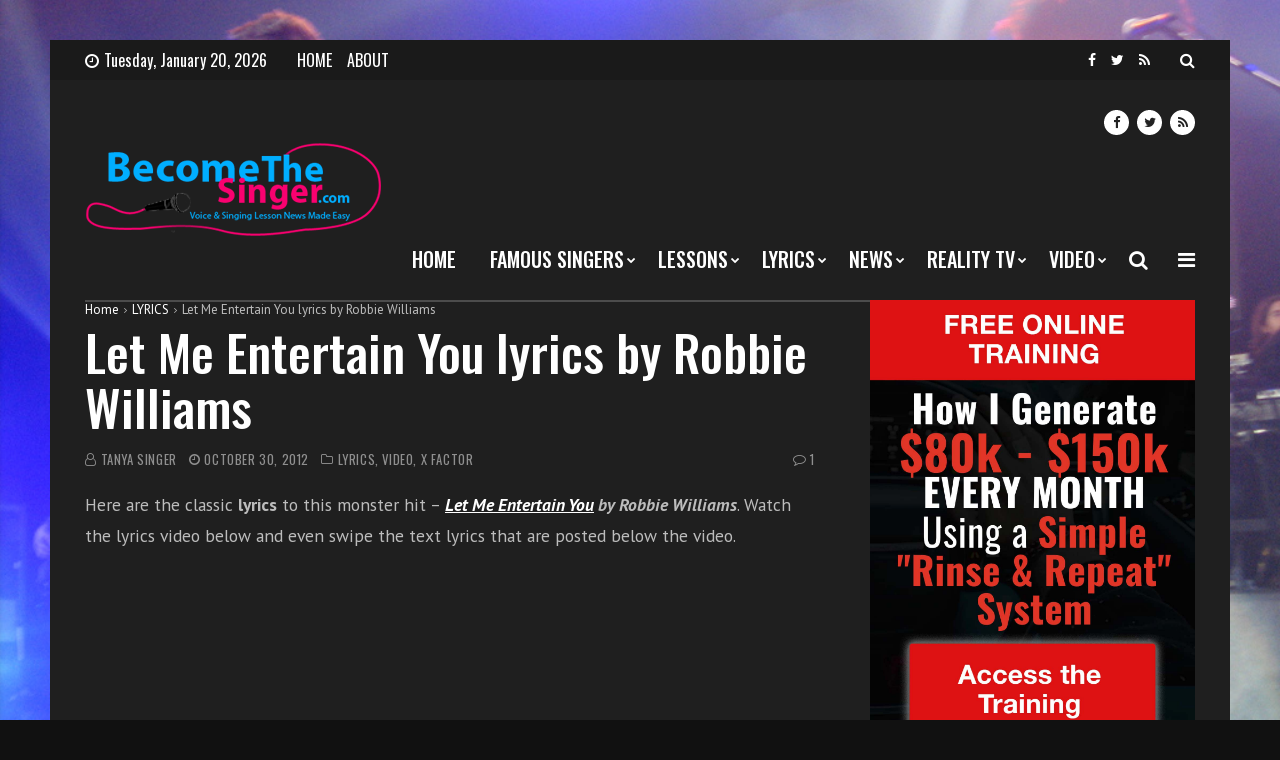

--- FILE ---
content_type: text/html; charset=UTF-8
request_url: https://becomethesinger.com/let-me-entertain-you-lyrics-by-robbie-williams/
body_size: 19250
content:
<!doctype html>
<html lang="en-US">
<head>
	<meta charset="UTF-8">
	<meta name="viewport" content="width=device-width, initial-scale=1">
	<link rel="profile" href="https://gmpg.org/xfn/11">

	<meta name='robots' content='index, follow, max-image-preview:large, max-snippet:-1, max-video-preview:-1' />

	<!-- This site is optimized with the Yoast SEO plugin v25.6 - https://yoast.com/wordpress/plugins/seo/ -->
	<title>Let Me Entertain You lyrics by Robbie Williams</title>
	<meta name="description" content="Here are the lyrics to Let Me Entertain You by Robbie Williams. This song is a classic. Robbie recently coached Kye Sones on X Factor to sing this song." />
	<link rel="canonical" href="https://becomethesinger.com/let-me-entertain-you-lyrics-by-robbie-williams/" />
	<meta property="og:locale" content="en_US" />
	<meta property="og:type" content="article" />
	<meta property="og:title" content="Let Me Entertain You lyrics by Robbie Williams" />
	<meta property="og:description" content="Here are the lyrics to Let Me Entertain You by Robbie Williams. This song is a classic. Robbie recently coached Kye Sones on X Factor to sing this song." />
	<meta property="og:url" content="https://becomethesinger.com/let-me-entertain-you-lyrics-by-robbie-williams/" />
	<meta property="og:site_name" content="Become The Singer" />
	<meta property="article:author" content="http://www.facebook.com/becomethesinger" />
	<meta property="article:published_time" content="2012-10-30T15:45:44+00:00" />
	<meta property="og:image" content="https://becomethesinger.com/wp-content/uploads/2012/10/Let-me-entertain-you-lyrics-robbie-williams-live.jpg" />
	<meta property="og:image:width" content="620" />
	<meta property="og:image:height" content="370" />
	<meta property="og:image:type" content="image/jpeg" />
	<meta name="author" content="Tanya Singer" />
	<meta name="twitter:label1" content="Written by" />
	<meta name="twitter:data1" content="Tanya Singer" />
	<meta name="twitter:label2" content="Est. reading time" />
	<meta name="twitter:data2" content="2 minutes" />
	<script type="application/ld+json" class="yoast-schema-graph">{"@context":"https://schema.org","@graph":[{"@type":"WebPage","@id":"https://becomethesinger.com/let-me-entertain-you-lyrics-by-robbie-williams/","url":"https://becomethesinger.com/let-me-entertain-you-lyrics-by-robbie-williams/","name":"Let Me Entertain You lyrics by Robbie Williams","isPartOf":{"@id":"https://becomethesinger.com/#website"},"primaryImageOfPage":{"@id":"https://becomethesinger.com/let-me-entertain-you-lyrics-by-robbie-williams/#primaryimage"},"image":{"@id":"https://becomethesinger.com/let-me-entertain-you-lyrics-by-robbie-williams/#primaryimage"},"thumbnailUrl":"https://becomethesinger.com/wp-content/uploads/2012/10/Let-me-entertain-you-lyrics-robbie-williams-live.jpg","datePublished":"2012-10-30T15:45:44+00:00","author":{"@id":"https://becomethesinger.com/#/schema/person/70509ce02d09702b1a8aaef26d40634e"},"description":"Here are the lyrics to Let Me Entertain You by Robbie Williams. This song is a classic. Robbie recently coached Kye Sones on X Factor to sing this song.","breadcrumb":{"@id":"https://becomethesinger.com/let-me-entertain-you-lyrics-by-robbie-williams/#breadcrumb"},"inLanguage":"en-US","potentialAction":[{"@type":"ReadAction","target":["https://becomethesinger.com/let-me-entertain-you-lyrics-by-robbie-williams/"]}]},{"@type":"ImageObject","inLanguage":"en-US","@id":"https://becomethesinger.com/let-me-entertain-you-lyrics-by-robbie-williams/#primaryimage","url":"https://becomethesinger.com/wp-content/uploads/2012/10/Let-me-entertain-you-lyrics-robbie-williams-live.jpg","contentUrl":"https://becomethesinger.com/wp-content/uploads/2012/10/Let-me-entertain-you-lyrics-robbie-williams-live.jpg","width":"620","height":"370","caption":"Let Me Entertain You lyrics by Robbie Williams live"},{"@type":"BreadcrumbList","@id":"https://becomethesinger.com/let-me-entertain-you-lyrics-by-robbie-williams/#breadcrumb","itemListElement":[{"@type":"ListItem","position":1,"name":"Home","item":"https://becomethesinger.com/"},{"@type":"ListItem","position":2,"name":"Let Me Entertain You lyrics by Robbie Williams"}]},{"@type":"WebSite","@id":"https://becomethesinger.com/#website","url":"https://becomethesinger.com/","name":"Become The Singer","description":"How to become a singer with online singing lessons for free","potentialAction":[{"@type":"SearchAction","target":{"@type":"EntryPoint","urlTemplate":"https://becomethesinger.com/?s={search_term_string}"},"query-input":{"@type":"PropertyValueSpecification","valueRequired":true,"valueName":"search_term_string"}}],"inLanguage":"en-US"},{"@type":"Person","@id":"https://becomethesinger.com/#/schema/person/70509ce02d09702b1a8aaef26d40634e","name":"Tanya Singer","image":{"@type":"ImageObject","inLanguage":"en-US","@id":"https://becomethesinger.com/#/schema/person/image/","url":"https://secure.gravatar.com/avatar/bf1e3ce289c625cc0dec69159425eab6?s=96&d=mm&r=g","contentUrl":"https://secure.gravatar.com/avatar/bf1e3ce289c625cc0dec69159425eab6?s=96&d=mm&r=g","caption":"Tanya Singer"},"description":"Tanya is noted in the singing world for being a charming and gifted stage creature with a bright, lyrical voice and superb acting ability. She was born in Sutton Coldfield, UK, and began her vocal studies back in 1992. Her love of singing has found her rubbing shoulders with some big names as well as taking part in community projects. She's known for insisting that \"there is a song within the heart of everyone if only they are guided in learning how to share it.\"","sameAs":["http://www.facebook.com/becomethesinger","https://x.com/http://www.twitter.com/becomethesinger"],"url":"https://becomethesinger.com/author/tanya/"}]}</script>
	<!-- / Yoast SEO plugin. -->


<link rel='dns-prefetch' href='//fonts.googleapis.com' />
<link rel="alternate" type="application/rss+xml" title="Become The Singer &raquo; Feed" href="https://becomethesinger.com/feed/" />
<link rel="alternate" type="application/rss+xml" title="Become The Singer &raquo; Comments Feed" href="https://becomethesinger.com/comments/feed/" />
<link rel="alternate" type="application/rss+xml" title="Become The Singer &raquo; Let Me Entertain You lyrics by Robbie Williams Comments Feed" href="https://becomethesinger.com/let-me-entertain-you-lyrics-by-robbie-williams/feed/" />
<script>
/* <![CDATA[ */
window._wpemojiSettings = {"baseUrl":"https:\/\/s.w.org\/images\/core\/emoji\/15.0.3\/72x72\/","ext":".png","svgUrl":"https:\/\/s.w.org\/images\/core\/emoji\/15.0.3\/svg\/","svgExt":".svg","source":{"concatemoji":"https:\/\/becomethesinger.com\/wp-includes\/js\/wp-emoji-release.min.js?ver=6.6.4"}};
/*! This file is auto-generated */
!function(i,n){var o,s,e;function c(e){try{var t={supportTests:e,timestamp:(new Date).valueOf()};sessionStorage.setItem(o,JSON.stringify(t))}catch(e){}}function p(e,t,n){e.clearRect(0,0,e.canvas.width,e.canvas.height),e.fillText(t,0,0);var t=new Uint32Array(e.getImageData(0,0,e.canvas.width,e.canvas.height).data),r=(e.clearRect(0,0,e.canvas.width,e.canvas.height),e.fillText(n,0,0),new Uint32Array(e.getImageData(0,0,e.canvas.width,e.canvas.height).data));return t.every(function(e,t){return e===r[t]})}function u(e,t,n){switch(t){case"flag":return n(e,"\ud83c\udff3\ufe0f\u200d\u26a7\ufe0f","\ud83c\udff3\ufe0f\u200b\u26a7\ufe0f")?!1:!n(e,"\ud83c\uddfa\ud83c\uddf3","\ud83c\uddfa\u200b\ud83c\uddf3")&&!n(e,"\ud83c\udff4\udb40\udc67\udb40\udc62\udb40\udc65\udb40\udc6e\udb40\udc67\udb40\udc7f","\ud83c\udff4\u200b\udb40\udc67\u200b\udb40\udc62\u200b\udb40\udc65\u200b\udb40\udc6e\u200b\udb40\udc67\u200b\udb40\udc7f");case"emoji":return!n(e,"\ud83d\udc26\u200d\u2b1b","\ud83d\udc26\u200b\u2b1b")}return!1}function f(e,t,n){var r="undefined"!=typeof WorkerGlobalScope&&self instanceof WorkerGlobalScope?new OffscreenCanvas(300,150):i.createElement("canvas"),a=r.getContext("2d",{willReadFrequently:!0}),o=(a.textBaseline="top",a.font="600 32px Arial",{});return e.forEach(function(e){o[e]=t(a,e,n)}),o}function t(e){var t=i.createElement("script");t.src=e,t.defer=!0,i.head.appendChild(t)}"undefined"!=typeof Promise&&(o="wpEmojiSettingsSupports",s=["flag","emoji"],n.supports={everything:!0,everythingExceptFlag:!0},e=new Promise(function(e){i.addEventListener("DOMContentLoaded",e,{once:!0})}),new Promise(function(t){var n=function(){try{var e=JSON.parse(sessionStorage.getItem(o));if("object"==typeof e&&"number"==typeof e.timestamp&&(new Date).valueOf()<e.timestamp+604800&&"object"==typeof e.supportTests)return e.supportTests}catch(e){}return null}();if(!n){if("undefined"!=typeof Worker&&"undefined"!=typeof OffscreenCanvas&&"undefined"!=typeof URL&&URL.createObjectURL&&"undefined"!=typeof Blob)try{var e="postMessage("+f.toString()+"("+[JSON.stringify(s),u.toString(),p.toString()].join(",")+"));",r=new Blob([e],{type:"text/javascript"}),a=new Worker(URL.createObjectURL(r),{name:"wpTestEmojiSupports"});return void(a.onmessage=function(e){c(n=e.data),a.terminate(),t(n)})}catch(e){}c(n=f(s,u,p))}t(n)}).then(function(e){for(var t in e)n.supports[t]=e[t],n.supports.everything=n.supports.everything&&n.supports[t],"flag"!==t&&(n.supports.everythingExceptFlag=n.supports.everythingExceptFlag&&n.supports[t]);n.supports.everythingExceptFlag=n.supports.everythingExceptFlag&&!n.supports.flag,n.DOMReady=!1,n.readyCallback=function(){n.DOMReady=!0}}).then(function(){return e}).then(function(){var e;n.supports.everything||(n.readyCallback(),(e=n.source||{}).concatemoji?t(e.concatemoji):e.wpemoji&&e.twemoji&&(t(e.twemoji),t(e.wpemoji)))}))}((window,document),window._wpemojiSettings);
/* ]]> */
</script>
<style id='wp-emoji-styles-inline-css'>

	img.wp-smiley, img.emoji {
		display: inline !important;
		border: none !important;
		box-shadow: none !important;
		height: 1em !important;
		width: 1em !important;
		margin: 0 0.07em !important;
		vertical-align: -0.1em !important;
		background: none !important;
		padding: 0 !important;
	}
</style>
<link rel='stylesheet' id='wp-block-library-css' href='https://becomethesinger.com/wp-includes/css/dist/block-library/style.min.css?ver=6.6.4' media='all' />
<style id='classic-theme-styles-inline-css'>
/*! This file is auto-generated */
.wp-block-button__link{color:#fff;background-color:#32373c;border-radius:9999px;box-shadow:none;text-decoration:none;padding:calc(.667em + 2px) calc(1.333em + 2px);font-size:1.125em}.wp-block-file__button{background:#32373c;color:#fff;text-decoration:none}
</style>
<style id='global-styles-inline-css'>
:root{--wp--preset--aspect-ratio--square: 1;--wp--preset--aspect-ratio--4-3: 4/3;--wp--preset--aspect-ratio--3-4: 3/4;--wp--preset--aspect-ratio--3-2: 3/2;--wp--preset--aspect-ratio--2-3: 2/3;--wp--preset--aspect-ratio--16-9: 16/9;--wp--preset--aspect-ratio--9-16: 9/16;--wp--preset--color--black: #000000;--wp--preset--color--cyan-bluish-gray: #abb8c3;--wp--preset--color--white: #ffffff;--wp--preset--color--pale-pink: #f78da7;--wp--preset--color--vivid-red: #cf2e2e;--wp--preset--color--luminous-vivid-orange: #ff6900;--wp--preset--color--luminous-vivid-amber: #fcb900;--wp--preset--color--light-green-cyan: #7bdcb5;--wp--preset--color--vivid-green-cyan: #00d084;--wp--preset--color--pale-cyan-blue: #8ed1fc;--wp--preset--color--vivid-cyan-blue: #0693e3;--wp--preset--color--vivid-purple: #9b51e0;--wp--preset--gradient--vivid-cyan-blue-to-vivid-purple: linear-gradient(135deg,rgba(6,147,227,1) 0%,rgb(155,81,224) 100%);--wp--preset--gradient--light-green-cyan-to-vivid-green-cyan: linear-gradient(135deg,rgb(122,220,180) 0%,rgb(0,208,130) 100%);--wp--preset--gradient--luminous-vivid-amber-to-luminous-vivid-orange: linear-gradient(135deg,rgba(252,185,0,1) 0%,rgba(255,105,0,1) 100%);--wp--preset--gradient--luminous-vivid-orange-to-vivid-red: linear-gradient(135deg,rgba(255,105,0,1) 0%,rgb(207,46,46) 100%);--wp--preset--gradient--very-light-gray-to-cyan-bluish-gray: linear-gradient(135deg,rgb(238,238,238) 0%,rgb(169,184,195) 100%);--wp--preset--gradient--cool-to-warm-spectrum: linear-gradient(135deg,rgb(74,234,220) 0%,rgb(151,120,209) 20%,rgb(207,42,186) 40%,rgb(238,44,130) 60%,rgb(251,105,98) 80%,rgb(254,248,76) 100%);--wp--preset--gradient--blush-light-purple: linear-gradient(135deg,rgb(255,206,236) 0%,rgb(152,150,240) 100%);--wp--preset--gradient--blush-bordeaux: linear-gradient(135deg,rgb(254,205,165) 0%,rgb(254,45,45) 50%,rgb(107,0,62) 100%);--wp--preset--gradient--luminous-dusk: linear-gradient(135deg,rgb(255,203,112) 0%,rgb(199,81,192) 50%,rgb(65,88,208) 100%);--wp--preset--gradient--pale-ocean: linear-gradient(135deg,rgb(255,245,203) 0%,rgb(182,227,212) 50%,rgb(51,167,181) 100%);--wp--preset--gradient--electric-grass: linear-gradient(135deg,rgb(202,248,128) 0%,rgb(113,206,126) 100%);--wp--preset--gradient--midnight: linear-gradient(135deg,rgb(2,3,129) 0%,rgb(40,116,252) 100%);--wp--preset--font-size--small: 13px;--wp--preset--font-size--medium: 20px;--wp--preset--font-size--large: 36px;--wp--preset--font-size--x-large: 42px;--wp--preset--spacing--20: 0.44rem;--wp--preset--spacing--30: 0.67rem;--wp--preset--spacing--40: 1rem;--wp--preset--spacing--50: 1.5rem;--wp--preset--spacing--60: 2.25rem;--wp--preset--spacing--70: 3.38rem;--wp--preset--spacing--80: 5.06rem;--wp--preset--shadow--natural: 6px 6px 9px rgba(0, 0, 0, 0.2);--wp--preset--shadow--deep: 12px 12px 50px rgba(0, 0, 0, 0.4);--wp--preset--shadow--sharp: 6px 6px 0px rgba(0, 0, 0, 0.2);--wp--preset--shadow--outlined: 6px 6px 0px -3px rgba(255, 255, 255, 1), 6px 6px rgba(0, 0, 0, 1);--wp--preset--shadow--crisp: 6px 6px 0px rgba(0, 0, 0, 1);}:where(.is-layout-flex){gap: 0.5em;}:where(.is-layout-grid){gap: 0.5em;}body .is-layout-flex{display: flex;}.is-layout-flex{flex-wrap: wrap;align-items: center;}.is-layout-flex > :is(*, div){margin: 0;}body .is-layout-grid{display: grid;}.is-layout-grid > :is(*, div){margin: 0;}:where(.wp-block-columns.is-layout-flex){gap: 2em;}:where(.wp-block-columns.is-layout-grid){gap: 2em;}:where(.wp-block-post-template.is-layout-flex){gap: 1.25em;}:where(.wp-block-post-template.is-layout-grid){gap: 1.25em;}.has-black-color{color: var(--wp--preset--color--black) !important;}.has-cyan-bluish-gray-color{color: var(--wp--preset--color--cyan-bluish-gray) !important;}.has-white-color{color: var(--wp--preset--color--white) !important;}.has-pale-pink-color{color: var(--wp--preset--color--pale-pink) !important;}.has-vivid-red-color{color: var(--wp--preset--color--vivid-red) !important;}.has-luminous-vivid-orange-color{color: var(--wp--preset--color--luminous-vivid-orange) !important;}.has-luminous-vivid-amber-color{color: var(--wp--preset--color--luminous-vivid-amber) !important;}.has-light-green-cyan-color{color: var(--wp--preset--color--light-green-cyan) !important;}.has-vivid-green-cyan-color{color: var(--wp--preset--color--vivid-green-cyan) !important;}.has-pale-cyan-blue-color{color: var(--wp--preset--color--pale-cyan-blue) !important;}.has-vivid-cyan-blue-color{color: var(--wp--preset--color--vivid-cyan-blue) !important;}.has-vivid-purple-color{color: var(--wp--preset--color--vivid-purple) !important;}.has-black-background-color{background-color: var(--wp--preset--color--black) !important;}.has-cyan-bluish-gray-background-color{background-color: var(--wp--preset--color--cyan-bluish-gray) !important;}.has-white-background-color{background-color: var(--wp--preset--color--white) !important;}.has-pale-pink-background-color{background-color: var(--wp--preset--color--pale-pink) !important;}.has-vivid-red-background-color{background-color: var(--wp--preset--color--vivid-red) !important;}.has-luminous-vivid-orange-background-color{background-color: var(--wp--preset--color--luminous-vivid-orange) !important;}.has-luminous-vivid-amber-background-color{background-color: var(--wp--preset--color--luminous-vivid-amber) !important;}.has-light-green-cyan-background-color{background-color: var(--wp--preset--color--light-green-cyan) !important;}.has-vivid-green-cyan-background-color{background-color: var(--wp--preset--color--vivid-green-cyan) !important;}.has-pale-cyan-blue-background-color{background-color: var(--wp--preset--color--pale-cyan-blue) !important;}.has-vivid-cyan-blue-background-color{background-color: var(--wp--preset--color--vivid-cyan-blue) !important;}.has-vivid-purple-background-color{background-color: var(--wp--preset--color--vivid-purple) !important;}.has-black-border-color{border-color: var(--wp--preset--color--black) !important;}.has-cyan-bluish-gray-border-color{border-color: var(--wp--preset--color--cyan-bluish-gray) !important;}.has-white-border-color{border-color: var(--wp--preset--color--white) !important;}.has-pale-pink-border-color{border-color: var(--wp--preset--color--pale-pink) !important;}.has-vivid-red-border-color{border-color: var(--wp--preset--color--vivid-red) !important;}.has-luminous-vivid-orange-border-color{border-color: var(--wp--preset--color--luminous-vivid-orange) !important;}.has-luminous-vivid-amber-border-color{border-color: var(--wp--preset--color--luminous-vivid-amber) !important;}.has-light-green-cyan-border-color{border-color: var(--wp--preset--color--light-green-cyan) !important;}.has-vivid-green-cyan-border-color{border-color: var(--wp--preset--color--vivid-green-cyan) !important;}.has-pale-cyan-blue-border-color{border-color: var(--wp--preset--color--pale-cyan-blue) !important;}.has-vivid-cyan-blue-border-color{border-color: var(--wp--preset--color--vivid-cyan-blue) !important;}.has-vivid-purple-border-color{border-color: var(--wp--preset--color--vivid-purple) !important;}.has-vivid-cyan-blue-to-vivid-purple-gradient-background{background: var(--wp--preset--gradient--vivid-cyan-blue-to-vivid-purple) !important;}.has-light-green-cyan-to-vivid-green-cyan-gradient-background{background: var(--wp--preset--gradient--light-green-cyan-to-vivid-green-cyan) !important;}.has-luminous-vivid-amber-to-luminous-vivid-orange-gradient-background{background: var(--wp--preset--gradient--luminous-vivid-amber-to-luminous-vivid-orange) !important;}.has-luminous-vivid-orange-to-vivid-red-gradient-background{background: var(--wp--preset--gradient--luminous-vivid-orange-to-vivid-red) !important;}.has-very-light-gray-to-cyan-bluish-gray-gradient-background{background: var(--wp--preset--gradient--very-light-gray-to-cyan-bluish-gray) !important;}.has-cool-to-warm-spectrum-gradient-background{background: var(--wp--preset--gradient--cool-to-warm-spectrum) !important;}.has-blush-light-purple-gradient-background{background: var(--wp--preset--gradient--blush-light-purple) !important;}.has-blush-bordeaux-gradient-background{background: var(--wp--preset--gradient--blush-bordeaux) !important;}.has-luminous-dusk-gradient-background{background: var(--wp--preset--gradient--luminous-dusk) !important;}.has-pale-ocean-gradient-background{background: var(--wp--preset--gradient--pale-ocean) !important;}.has-electric-grass-gradient-background{background: var(--wp--preset--gradient--electric-grass) !important;}.has-midnight-gradient-background{background: var(--wp--preset--gradient--midnight) !important;}.has-small-font-size{font-size: var(--wp--preset--font-size--small) !important;}.has-medium-font-size{font-size: var(--wp--preset--font-size--medium) !important;}.has-large-font-size{font-size: var(--wp--preset--font-size--large) !important;}.has-x-large-font-size{font-size: var(--wp--preset--font-size--x-large) !important;}
:where(.wp-block-post-template.is-layout-flex){gap: 1.25em;}:where(.wp-block-post-template.is-layout-grid){gap: 1.25em;}
:where(.wp-block-columns.is-layout-flex){gap: 2em;}:where(.wp-block-columns.is-layout-grid){gap: 2em;}
:root :where(.wp-block-pullquote){font-size: 1.5em;line-height: 1.6;}
</style>
<link rel='stylesheet' id='tve-ult-main-frame-css-css' href='https://becomethesinger.com/wp-content/plugins/thrive-ultimatum/tcb-bridge/assets/css/placeholders.css?ver=10.8.5' media='all' />
<link rel='stylesheet' id='tve_style_family_tve_flt-css' href='https://becomethesinger.com/wp-content/plugins/thrive-visual-editor/editor/css/thrive_flat.css?ver=10.8.5' media='all' />
<link rel='stylesheet' id='font-awesome-css' href='https://becomethesinger.com/wp-content/themes/backstreet/css/font-awesome.min.css?ver=6.6.4' media='all' />
<link rel='stylesheet' id='wpg-core-css' href='https://becomethesinger.com/wp-content/themes/backstreet/style.css?ver=4.0' media='all' />
<style id='wpg-core-inline-css'>
html{font-size:16px}body,button,input,optgroup,select,textarea{font-family:PT Sans;font-weight:400}h1,h2,h3,h4,h5,h6{font-family:Oswald}.has-drop-cap:not(:focus)::first-letter,.search-popup input,.review-score-inner .review-score-value,.meta-score,.bn-label,.bn-news ul li,.footer-menu,.tax-title,.entry-header-single .entry-title,.post-default h3.entry-title,.title-wrap .title-text,.trending-now .mt-label,.widget .widget-title,.single-tags,.read-more a,.review-title,ul.entry-meta,.pagination .pagi-item,.page-links .pagi-item,.pagination .post-page-numbers,.page-links .post-page-numbers,.review-footer h5,.entry-author .entry-author__name,ul.module-filters{font-family:Oswald}.topbar{font-family:Oswald;font-weight:400}ul.nav-menu>li>a,ul.nav-menu .mega-col>a,.mobile-nav-menu{font-family:Oswald;font-weight:500}blockquote{font-family:Oswald;font-weight:500}.button,button,input[type=button],input[type=reset],input[type=submit]{font-family:Oswald;font-weight:500}#back-to-top:hover,.social-icons li a:hover,.criteria-progress .criteria-progress-value,.review-score-inner,.meta-score,.featured-label:before,#reading-position-indicator,.button:hover,button:hover,input[type=button]:hover,input[type=reset]:hover,input[type=submit]:hover,.button[disabled]:hover,button[disabled]:hover,input[type=button][disabled]:hover,input[type=reset][disabled]:hover,input[type=submit][disabled]:hover,.button.btn-disabled:hover,button.btn-disabled:hover,input[type=button].btn-disabled:hover,input[type=reset].btn-disabled:hover,input[type=submit].btn-disabled:hover,.bg-dark .button:hover,.bg-dark button:hover,.bg-dark input[type=button]:hover,.bg-dark input[type=reset]:hover,.bg-dark input[type=submit]:hover{background-color:#3fbef4}.button:hover,button:hover,input[type=button]:hover,input[type=reset]:hover,input[type=submit]:hover,.button[disabled]:hover,button[disabled]:hover,input[type=button][disabled]:hover,input[type=reset][disabled]:hover,input[type=submit][disabled]:hover,.button.btn-disabled:hover,button.btn-disabled:hover,input[type=button].btn-disabled:hover,input[type=reset].btn-disabled:hover,input[type=submit].btn-disabled:hover,.bg-dark .button:hover,.bg-dark button:hover,.bg-dark input[type=button]:hover,.bg-dark input[type=reset]:hover,.bg-dark input[type=submit]:hover{border-color:#3fbef4}ul.flexMenu-popup a:hover,.star-rating .front-stars,ul.entry-meta a:hover,.box-holder .entry-excerpt a:hover,.box-holder ul.entry-meta a:hover,.loader,.sidenav .social-icons li a:hover,a:hover,a:active,.bg-dark a:hover,.bg-dark a:active,.topbar.bg-dark .social-icons li a:hover{color:#3fbef4}
</style>
<link rel='stylesheet' id='fancybox-css' href='https://becomethesinger.com/wp-content/plugins/easy-fancybox/fancybox/1.5.4/jquery.fancybox.min.css?ver=6.6.4' media='screen' />
<style id='fancybox-inline-css'>
#fancybox-overlay{background-attachment:fixed;background-image:url("https://becomethesinger.com/wp-content/plugins/easy-fancybox/images/light-mask.png");background-position:center;background-repeat:no-repeat;background-size:100% 100%}#fancybox-title,#fancybox-title-float-main{color:#fff}
</style>
<link rel='stylesheet' id='redux-google-fonts-wpg_options-css' href='https://fonts.googleapis.com/css?family=PT+Sans%3A400%2C700%2C400italic%2C700italic%7COswald%3A200%2C300%2C400%2C500%2C600%2C700&#038;subset=latin&#038;ver=1569380325' media='all' />
<script src="https://becomethesinger.com/wp-includes/js/jquery/jquery.min.js?ver=3.7.1" id="jquery-core-js"></script>
<script src="https://becomethesinger.com/wp-includes/js/jquery/jquery-migrate.min.js?ver=3.4.1" id="jquery-migrate-js"></script>
<script src="https://becomethesinger.com/wp-includes/js/jquery/ui/core.min.js?ver=1.13.3" id="jquery-ui-core-js"></script>
<script src="https://becomethesinger.com/wp-includes/js/jquery/ui/menu.min.js?ver=1.13.3" id="jquery-ui-menu-js"></script>
<script src="https://becomethesinger.com/wp-includes/js/dist/dom-ready.min.js?ver=f77871ff7694fffea381" id="wp-dom-ready-js"></script>
<script src="https://becomethesinger.com/wp-includes/js/dist/hooks.min.js?ver=2810c76e705dd1a53b18" id="wp-hooks-js"></script>
<script src="https://becomethesinger.com/wp-includes/js/dist/i18n.min.js?ver=5e580eb46a90c2b997e6" id="wp-i18n-js"></script>
<script id="wp-i18n-js-after">
/* <![CDATA[ */
wp.i18n.setLocaleData( { 'text direction\u0004ltr': [ 'ltr' ] } );
/* ]]> */
</script>
<script src="https://becomethesinger.com/wp-includes/js/dist/a11y.min.js?ver=d90eebea464f6c09bfd5" id="wp-a11y-js"></script>
<script src="https://becomethesinger.com/wp-includes/js/jquery/ui/autocomplete.min.js?ver=1.13.3" id="jquery-ui-autocomplete-js"></script>
<script src="https://becomethesinger.com/wp-includes/js/imagesloaded.min.js?ver=5.0.0" id="imagesloaded-js"></script>
<script src="https://becomethesinger.com/wp-includes/js/masonry.min.js?ver=4.2.2" id="masonry-js"></script>
<script src="https://becomethesinger.com/wp-includes/js/jquery/jquery.masonry.min.js?ver=3.1.2b" id="jquery-masonry-js"></script>
<script id="tve_frontend-js-extra">
/* <![CDATA[ */
var tve_frontend_options = {"ajaxurl":"https:\/\/becomethesinger.com\/wp-admin\/admin-ajax.php","is_editor_page":"","page_events":"","is_single":"1","social_fb_app_id":"","dash_url":"https:\/\/becomethesinger.com\/wp-content\/plugins\/thrive-visual-editor\/thrive-dashboard","queried_object":{"ID":3146,"post_author":"7"},"query_vars":{"page":"","name":"let-me-entertain-you-lyrics-by-robbie-williams","certificate_u":""},"$_POST":[],"translations":{"Copy":"Copy","empty_username":"ERROR: The username field is empty.","empty_password":"ERROR: The password field is empty.","empty_login":"ERROR: Enter a username or email address.","min_chars":"At least %s characters are needed","no_headings":"No headings found","registration_err":{"required_field":"<strong>Error<\/strong>: This field is required","required_email":"<strong>Error<\/strong>: Please type your email address","invalid_email":"<strong>Error<\/strong>: The email address isn&#8217;t correct","passwordmismatch":"<strong>Error<\/strong>: Password mismatch"}},"routes":{"posts":"https:\/\/becomethesinger.com\/wp-json\/tcb\/v1\/posts","video_reporting":"https:\/\/becomethesinger.com\/wp-json\/tcb\/v1\/video-reporting","courses":"https:\/\/becomethesinger.com\/wp-json\/tva\/v1\/course_list_element","certificate_search":"https:\/\/becomethesinger.com\/wp-json\/tva\/v1\/certificate\/search","assessments":"https:\/\/becomethesinger.com\/wp-json\/tva\/v1\/user\/assessment"},"nonce":"1a4cd5488f","allow_video_src":"","google_client_id":null,"google_api_key":null,"facebook_app_id":null,"lead_generation_custom_tag_apis":["activecampaign","aweber","convertkit","drip","klicktipp","mailchimp","sendlane","zapier"],"post_request_data":[],"user_profile_nonce":"973a72c91d","ip":"18.220.218.81","current_user":[],"post_id":"3146","post_title":"Let Me Entertain You lyrics by Robbie Williams","post_type":"post","post_url":"https:\/\/becomethesinger.com\/let-me-entertain-you-lyrics-by-robbie-williams\/","is_lp":"","conditional_display":{"is_tooltip_dismissed":false}};
/* ]]> */
</script>
<script src="https://becomethesinger.com/wp-content/plugins/thrive-visual-editor/editor/js/dist/modules/general.min.js?ver=10.8.5" id="tve_frontend-js"></script>
<script></script><link rel="https://api.w.org/" href="https://becomethesinger.com/wp-json/" /><link rel="alternate" title="JSON" type="application/json" href="https://becomethesinger.com/wp-json/wp/v2/posts/3146" /><link rel="EditURI" type="application/rsd+xml" title="RSD" href="https://becomethesinger.com/xmlrpc.php?rsd" />
<meta name="generator" content="WordPress 6.6.4" />
<link rel='shortlink' href='https://becomethesinger.com/?p=3146' />
<link rel="alternate" title="oEmbed (JSON)" type="application/json+oembed" href="https://becomethesinger.com/wp-json/oembed/1.0/embed?url=https%3A%2F%2Fbecomethesinger.com%2Flet-me-entertain-you-lyrics-by-robbie-williams%2F" />
<link rel="alternate" title="oEmbed (XML)" type="text/xml+oembed" href="https://becomethesinger.com/wp-json/oembed/1.0/embed?url=https%3A%2F%2Fbecomethesinger.com%2Flet-me-entertain-you-lyrics-by-robbie-williams%2F&#038;format=xml" />
<style id="tve_global_variables">:root{--tcb-background-author-image:url(https://secure.gravatar.com/avatar/bf1e3ce289c625cc0dec69159425eab6?s=256&d=mm&r=g);--tcb-background-user-image:url();--tcb-background-featured-image-thumbnail:url(https://becomethesinger.com/wp-content/uploads/2012/10/Let-me-entertain-you-lyrics-robbie-williams-live.jpg);}</style><noscript><style> .wpb_animate_when_almost_visible { opacity: 1; }</style></noscript></head>

<body class="post-template-default single single-post postid-3146 single-format-video wp-embed-responsive  has-sidebar right-sidebar site-boxed2 header-1 footer-3 have-submenu-indicator topbar-have-date article-layout-3 is-more-article tve-theme- wpb-js-composer js-comp-ver-8.6.1 vc_responsive">
	
<div id="page" class="site bg-dark">

	<a class="skip-link screen-reader-text" href="#content">Skip to content</a>

			<p class="site-title screen-reader-text">Become The Singer</p>
		<p class="site-description screen-reader-text">How to become a singer with online singing lessons for free</p>
	
	
<div class="topbar bg-dark">
    <div class="container">
        <div class="topbar-wrap">
            <div class="topbar-left">
                			<div class="topbar-item topbar-date">
				<i class="topbar-icon fa fa-clock-o" aria-hidden="true"></i>Tuesday, January 20, 2026			</div>
			<ul id="top_nav" class="top-menu topbar-item"><li id="menu-item-1590" class="menu-item menu-item-type-custom menu-item-object-custom menu-item-home menu-item-1590"><a href="https://becomethesinger.com">HOME</a></li>
<li id="menu-item-48" class="menu-item menu-item-type-post_type menu-item-object-page menu-item-48"><a href="https://becomethesinger.com/about/">ABOUT</a></li>
</ul>            </div>

            <div class="topbar-right">
                <ul class="social-icons inline-list"><li class="s-facebook"><a href="https://www.facebook.com/BecomeTheSinger/" title="Facebook" target="_blank"><i class="fa fa-facebook" aria-hidden="true"></i></a></li><li class="s-twitter"><a href="https://mobile.twitter.com/becomethesinger" title="Twitter" target="_blank"><i class="fa fa-twitter" aria-hidden="true"></i></a></li><li class="s-rss"><a href="https://becomethesinger.com/feed/" title="RSS" target="_blank"><i class="fa fa-rss" aria-hidden="true"></i></a></li></ul>			<div class="topbar-item">
				<a href="#search-popup" class="search-trigger inline-lightbox" data-effect="mfp-slide-bottom">
					<i class="fa fa-search" aria-hidden="true"></i>
				</a>
			</div>
		            </div>
        </div>
    </div>
</div>

	<header id="masthead" class="site-header">

		<div class="container">
			<div class="header-wrap">

				<div class="logo-wrap">
    		<div class="header-mobile-el text-left">
			<a href="#" class="sidenav-toggle"><i class="fa fa-bars" aria-hidden="true"></i></a>
		</div>

				<a href="https://becomethesinger.com/" class="logo header-desktop-el">
			<img class="logo__img" src="https://becomethesinger.com/wp-content/uploads/2019/09/becomethesinger-footer.png" width="300" height="160" alt="Become The Singer" title="Become The Singer">
		</a>
						<a href="https://becomethesinger.com/" class="logo_mobile header-mobile-el">
			<img class="logo__img" src="https://becomethesinger.com/wp-content/themes/backstreet/images/logo.png" width="191.1" height="47.6" alt="Become The Singer" title="Become The Singer">
		</a>
		
		<div class="header-mobile-el text-right">
			<a href="#search-popup" class="search-trigger inline-lightbox" data-effect="mfp-slide-bottom"><i class="fa fa-search" aria-hidden="true"></i></a>
		</div>
		</div>

<div class="menu-wrap">
    <div class="menu-wrap-inner text-right">
        <div class="social-wrap">
            <ul class="social-icons inline-list"><li class="s-facebook"><a href="https://www.facebook.com/BecomeTheSinger/" title="Facebook" target="_blank"><i class="fa fa-facebook" aria-hidden="true"></i></a></li><li class="s-twitter"><a href="https://mobile.twitter.com/becomethesinger" title="Twitter" target="_blank"><i class="fa fa-twitter" aria-hidden="true"></i></a></li><li class="s-rss"><a href="https://becomethesinger.com/feed/" title="RSS" target="_blank"><i class="fa fa-rss" aria-hidden="true"></i></a></li></ul>        </div>
        
<!-- Nav-wrap -->
<nav class="mainnav-wrap nav-fixed fixed-scroll_up">
    		<a href="https://becomethesinger.com/" class="logo_sticky">
			<img class="logo__img" src="https://becomethesinger.com/wp-content/uploads/2019/09/becomethesinger-footer.png" width="300" height="160" alt="Become The Singer" title="Become The Singer" srcset="https://becomethesinger.com/wp-content/uploads/2019/09/becomethesinger-footer.png 1x, https://becomethesinger.com/wp-content/uploads/2019/09/becomethesinger-footer.png 2x">
		</a>
		<ul id="mainnav" class="nav-menu inline-list"><li class="menu-item menu-item-type-custom menu-item-object-custom menu-item-home menu-item-1700"><a href="https://becomethesinger.com">HOME</a></li>
<li class="menu-item menu-item-type-taxonomy menu-item-object-category menu-item-1474 has-submenu mega-cat-posts" data-id="famous-singer"><a href="https://becomethesinger.com/category/famous-singer/">FAMOUS SINGERS</a><ul class="submenu megamenu megacat bg-dark"><li><div class="mega-ajax-content megamenu-wrap"></div></li></ul></li>
<li class="menu-item menu-item-type-taxonomy menu-item-object-category menu-item-has-children menu-item-1476 has-submenu mega-cat-posts" data-id="lessons"><a href="https://becomethesinger.com/category/lessons/">LESSONS</a><ul class="submenu megamenu megacat bg-dark"><li><div class="mega-ajax-content megamenu-wrap"></div></li></ul>
<ul class="submenu bg-dark">
	<li class="menu-item menu-item-type-taxonomy menu-item-object-category menu-item-1606"><a href="https://becomethesinger.com/category/lessons/">LESSONS</a></li>
	<li class="menu-item menu-item-type-taxonomy menu-item-object-category menu-item-1475"><a href="https://becomethesinger.com/category/learn/">LEARN</a></li>
	<li class="menu-item menu-item-type-taxonomy menu-item-object-category menu-item-1481"><a href="https://becomethesinger.com/category/techniques/">TECHNIQUES</a></li>
	<li class="menu-item menu-item-type-taxonomy menu-item-object-category menu-item-1482"><a href="https://becomethesinger.com/category/tips/">TIPS</a></li>
	<li class="menu-item menu-item-type-post_type menu-item-object-page menu-item-3156"><a href="https://becomethesinger.com/free-online-x-factr-singing-lessons/">Free Online X FACTR Singing Lessons</a></li>

</ul>
</li>
<li class="menu-item menu-item-type-taxonomy menu-item-object-category current-post-ancestor current-menu-parent current-post-parent menu-item-1477 has-submenu mega-cat-posts" data-id="lyrics"><a href="https://becomethesinger.com/category/lyrics/">LYRICS</a><ul class="submenu megamenu megacat bg-dark"><li><div class="mega-ajax-content megamenu-wrap"></div></li></ul></li>
<li class="menu-item menu-item-type-taxonomy menu-item-object-category menu-item-has-children menu-item-1478 has-submenu mega-cat-posts" data-id="news"><a href="https://becomethesinger.com/category/news/">NEWS</a><ul class="submenu megamenu megacat bg-dark"><li><div class="mega-ajax-content megamenu-wrap"></div></li></ul>
<ul class="submenu bg-dark">
	<li class="menu-item menu-item-type-taxonomy menu-item-object-category menu-item-1607"><a href="https://becomethesinger.com/category/news/">NEWS</a></li>
	<li class="menu-item menu-item-type-taxonomy menu-item-object-category menu-item-1480"><a href="https://becomethesinger.com/category/stories/">STORIES</a></li>

</ul>
</li>
<li class="menu-item menu-item-type-taxonomy menu-item-object-category menu-item-has-children menu-item-1479 has-submenu mega-cat-posts" data-id="reality-tv"><a href="https://becomethesinger.com/category/reality-tv/">REALITY TV</a><ul class="submenu megamenu megacat bg-dark"><li><div class="mega-ajax-content megamenu-wrap"></div></li></ul>
<ul class="submenu bg-dark">
	<li class="menu-item menu-item-type-taxonomy menu-item-object-category menu-item-1609"><a href="https://becomethesinger.com/category/reality-tv/">REALITY TV</a></li>
	<li class="menu-item menu-item-type-taxonomy menu-item-object-category menu-item-1608"><a href="https://becomethesinger.com/category/talent-shows/">TALENT SHOWS</a></li>
	<li class="menu-item menu-item-type-taxonomy menu-item-object-category current-post-ancestor current-menu-parent current-post-parent menu-item-3157"><a href="https://becomethesinger.com/category/x-factor-2/">X FACTOR</a></li>

</ul>
</li>
<li class="menu-item menu-item-type-taxonomy menu-item-object-category current-post-ancestor current-menu-parent current-post-parent menu-item-1483 has-submenu mega-cat-posts" data-id="video"><a href="https://becomethesinger.com/category/video/">VIDEO</a><ul class="submenu megamenu megacat bg-dark"><li><div class="mega-ajax-content megamenu-wrap"></div></li></ul></li>
<li class="header-desktop-el"><a href="#search-popup" class="search-trigger inline-lightbox" data-effect="mfp-slide-bottom"><i class="fa fa-search" aria-hidden="true"></i></a></li><li class="header-desktop-el"><a href="#" class="sidenav-toggle"><i class="fa fa-bars" aria-hidden="true"></i></a></li></ul></nav> <!-- end nav-wrap -->
    </div>
</div>

			</div>
		</div>

		


    <div class="container">
        <div class="header-divider">
        </div>
    </div>

	</header><!-- #masthead -->

	<div id="content" class="site-content">
	<div id="primary" class="primary-area">

		<main id="main" class="site-main">

		
			
							<div class="entry-featured entry-featured-full">
					<div class="container entry-featured-inner">
											</div>
				</div><!-- .entry-featured -->
			
			<article id="post-3146" class="post-3146 post type-post status-publish format-video has-post-thumbnail hentry category-lyrics category-video category-x-factor-2 tag-entertain-you-x-factor-lyrics tag-kye-sones-let-me-entertain-you-lyrics tag-kye-sones-lyrics-x-factor tag-kye-sones-robbie-williams-lyrics tag-let-me-entertain-you-lyrics tag-let-me-entertain-you-lyrics-robbie-williams tag-let-me-entertain-you-lyrics-x-factor tag-robbie-williams-lyrics tag-spotlight post_format-post-format-video">

				<div class="container">
					<div class="row content-row">

						<div class="content-area col-lg-8">

							
														    <header class="entry-header entry-header-single entry-header-article">
									<ul id="breadcrumb" class="breadcrumbs"><li><a href="https://becomethesinger.com/">Home</a></li><li><a href="https://becomethesinger.com/category/lyrics/">LYRICS</a></li><li class="current">Let Me Entertain You lyrics by Robbie Williams</li></ul><script type="application/ld+json">{"@context":"http:\/\/schema.org","@type":"BreadcrumbList","@id":"#Breadcrumb","itemListElement":[{"@type":"ListItem","position":1,"item":{"name":"Home","@id":"https:\/\/becomethesinger.com\/"}},{"@type":"ListItem","position":2,"item":{"name":"LYRICS","@id":"https:\/\/becomethesinger.com\/category\/lyrics\/"}},{"@type":"ListItem","position":3,"item":{"name":"Let Me Entertain You lyrics by Robbie Williams","@id":"https:\/\/becomethesinger.com\/let-me-entertain-you-lyrics-by-robbie-williams"}}]}</script><h1 class="entry-title">Let Me Entertain You lyrics by Robbie Williams</h1>										<div class="entry-meta-container">
											<ul class="entry-meta"><li class="meta-author"><a href="https://becomethesinger.com/author/tanya/" class="author-name" title="Tanya Singer">Tanya Singer</a></li><li class="meta-date">October 30, 2012</li><li class="meta-category"><a class="post-cat wpg-cat-377" href="https://becomethesinger.com/category/lyrics/">LYRICS</a><span>,&nbsp;</span><a class="post-cat wpg-cat-15" href="https://becomethesinger.com/category/video/">VIDEO</a><span>,&nbsp;</span><a class="post-cat wpg-cat-1643" href="https://becomethesinger.com/category/x-factor-2/">X FACTOR</a></li></ul><ul class="entry-meta"><li class="meta-comments"><a href="https://becomethesinger.com/let-me-entertain-you-lyrics-by-robbie-williams/#comments">1</a></li></ul>										</div>
																	</header><!-- .entry-header -->
							
							
							
						    <div class="entry-content article-content">
								<p>Here are the classic <strong>lyrics</strong> to this monster hit &#8211; <em><strong><a href="https://becomethesinger.com/let-me-entertain-you-sings-kye-sones-guided-by-robbie-williams-on-x-factor-2/" target="_blank">Let Me Entertain You</a> by Robbie Williams</strong></em>. Watch the lyrics video below and even swipe the text lyrics that are posted below the video.</p>
<blockquote><p><iframe src="http://www.youtube.com/embed/PtknoBKJFDc?rel=0" frameborder="0" width="480" height="360"></iframe></p></blockquote>
<h2><strong>Let Me Entertain You lyrics by Robbie Williams</strong></h2>
<blockquote>
<figure id="attachment_3151" aria-describedby="caption-attachment-3151" style="width: 300px" class="wp-caption alignright"><a href="https://becomethesinger.com/let-me-entertain-you-sings-kye-sones-guided-by-robbie-williams-on-x-factor-2/"><img decoding="async" class="size-medium wp-image-3151" title="Robbie Williams sings Let Me Entertain You lyrics live" src="https://becomethesinger.com/wp-content/uploads/2012/10/Robbie-Williams-Let-me-entertain-you-lyrics-live-300x223.jpg" alt="Robbie Williams sings Let Me Entertain You lyrics live" width="300" height="223" srcset="https://becomethesinger.com/wp-content/uploads/2012/10/Robbie-Williams-Let-me-entertain-you-lyrics-live-300x223.jpg 300w, https://becomethesinger.com/wp-content/uploads/2012/10/Robbie-Williams-Let-me-entertain-you-lyrics-live.jpg 386w" sizes="(max-width: 300px) 100vw, 300px" /></a><figcaption id="caption-attachment-3151" class="wp-caption-text">Robbie Williams sings the Let Me Entertain You lyrics live</figcaption></figure>
<p>Hell is gone and heaven&#8217;s here<br />
There&#8217;s nothing left for you to fear<br />
Shake your arse come over here<br />
Now scream<br />
I&#8217;m a burning effigy<br />
Of everything I used to be<br />
You&#8217;re my rock of empathy, my dear</p>
<p>So come on let me entertain you<br />
Let me entertain you</p>
<p>Life&#8217;s too short for you to die<br />
So grab yourself an alibi<br />
Heaven knows your mother lied<br />
Mon cher<br />
Separate your right from wrongs<br />
Come and sing a different song<br />
The kettle&#8217;s on so don&#8217;t be long<br />
Mon cher</p>
<p>So come on let me entertain you<br />
Let me entertain you</p>
<p>Look me up in the yellow pages<br />
I will be your rock of ages<br />
Your see through fads and your crazy phrases yeah<br />
Little Bo Peep has lost his sheep</p>
<p>He popped a pill and fell asleep<br />
The dew is wet but the grass is sweet, my dear<br />
Your mind gets burned with the habits you&#8217;ve learned<br />
But we&#8217;re the generation that&#8217;s got to be heard<br />
You&#8217;re tired of your teachers and your school&#8217;s a drag<br />
You&#8217;re not going to end up like your mum and dad</p>
<figure id="attachment_3150" aria-describedby="caption-attachment-3150" style="width: 300px" class="wp-caption alignright"><a href="https://becomethesinger.com/let-me-entertain-you-sings-kye-sones-guided-by-robbie-williams-on-x-factor-2/"><img loading="lazy" decoding="async" class="size-medium wp-image-3150" title="Let Me Entertain You lyrics by Robbie Williams live" src="https://becomethesinger.com/wp-content/uploads/2012/10/Robbie-Williams-Let-Me-Entertain-You-lyrics-300x206.jpg" alt="Let Me Entertain You lyrics by Robbie Williams live" width="300" height="206" srcset="https://becomethesinger.com/wp-content/uploads/2012/10/Robbie-Williams-Let-Me-Entertain-You-lyrics-300x206.jpg 300w, https://becomethesinger.com/wp-content/uploads/2012/10/Robbie-Williams-Let-Me-Entertain-You-lyrics-130x90.jpg 130w, https://becomethesinger.com/wp-content/uploads/2012/10/Robbie-Williams-Let-Me-Entertain-You-lyrics.jpg 380w" sizes="(max-width: 300px) 100vw, 300px" /></a><figcaption id="caption-attachment-3150" class="wp-caption-text">Hardly anyone covers this song &#8211; Let Me Entertain You lyrics by Robbie Williams</figcaption></figure>
<p>So come on let me entertain you<br />
Let me entertain you<br />
Let me entertain you<br />
He may be good he may be outta sight<br />
But he can&#8217;t be here so come around tonight<br />
Here is the place where the feeling grows<br />
You gotta get high before you taste the lows<br />
So come on<br />
Let me entertain you<br />
Let me entertain you<br />
So come on let me entertain me<br />
Let me entertain you<br />
Come on come on come on come on</p></blockquote>
<p>&nbsp;</p>
<p>If you want to see Kye Sones sing this song after being mentored by Robbie Williams on X Factor UK live&#8230;</p>
<p>[button color=&#8221;silver&#8221; link=&#8221;https://becomethesinger.com/let-me-entertain-you-sings-kye-sones-guided-by-robbie-williams-on-x-factor-2/&#8221; target=&#8221;_blank&#8221;]You can watch it now &#8211; CLICK HERE[/button]</p>
<span id="tho-end-content" style="display: block; visibility: hidden;"></span>			<div class="entry-share share-bottom">
				
    		<div class="socials-share row">
				<div class="col"><a href="http://www.facebook.com/sharer.php?u=https://becomethesinger.com/let-me-entertain-you-lyrics-by-robbie-williams/" rel="external" target="_blank" class="social social-facebook"><i class="fa fa-facebook"></i></a></div><div class="col"><a href="http://pinterest.com/pin/create/button/?url=https://becomethesinger.com/let-me-entertain-you-lyrics-by-robbie-williams/&#038;description=Let+Me+Entertain+You+lyrics+by+Robbie+Williams&#038;media=https://becomethesinger.com/wp-content/uploads/2012/10/Let-me-entertain-you-lyrics-robbie-williams-live.jpg" rel="external" target="_blank" class="social social-pinterest"><i class="fa fa-pinterest"></i></a></div><div class="col"><a href="https://twitter.com/intent/tweet?text=Let+Me+Entertain+You+lyrics+by+Robbie+Williams&#038;url=https://becomethesinger.com/let-me-entertain-you-lyrics-by-robbie-williams/" rel="external" target="_blank" class="social social-twitter"><i class="fa fa-twitter"></i></a></div><div class="col"><a href="http://www.linkedin.com/shareArticle?mini=true&#038;url=https://becomethesinger.com/let-me-entertain-you-lyrics-by-robbie-williams/&#038;title=Let+Me+Entertain+You+lyrics+by+Robbie+Williams" rel="external" target="_blank" class="social social-linkedin"><i class="fa fa-linkedin"></i></a></div>    		</div><!-- .post-share /-->
        			</div>
        
								<div class="clearfix"></div>

								<div class="single-tags">
									<div class="entry-tags"><span class="entry-tags-label"><i class="fa fa-tag" aria-hidden="true"></i>Tags: </span><a href="https://becomethesinger.com/tag/entertain-you-x-factor-lyrics/" rel="tag">Entertain you x factor lyrics</a>, <a href="https://becomethesinger.com/tag/kye-sones-let-me-entertain-you-lyrics/" rel="tag">Kye Sones Let Me Entertain You lyrics</a>, <a href="https://becomethesinger.com/tag/kye-sones-lyrics-x-factor/" rel="tag">Kye Sones lyrics x factor</a>, <a href="https://becomethesinger.com/tag/kye-sones-robbie-williams-lyrics/" rel="tag">Kye Sones Robbie Williams lyrics</a>, <a href="https://becomethesinger.com/tag/let-me-entertain-you-lyrics/" rel="tag">Let me entertain you lyrics</a>, <a href="https://becomethesinger.com/tag/let-me-entertain-you-lyrics-robbie-williams/" rel="tag">Let Me Entertain you lyrics Robbie Williams</a>, <a href="https://becomethesinger.com/tag/let-me-entertain-you-lyrics-x-factor/" rel="tag">Let me entertain you lyrics x factor</a>, <a href="https://becomethesinger.com/tag/robbie-williams-lyrics/" rel="tag">Robbie Williams lyrics</a>, <a href="https://becomethesinger.com/tag/spotlight/" rel="tag">spotlight</a></div>								</div>
							</div><!-- .entry-content -->

							
		<div class="toggle-post-content clearfix">
			<a id="toggle-post-button" class="button" href="#">
				<span>Show More <i class="fa fa-angle-down" aria-hidden="true"></i></span>
			</a>
		</div>
		<script type="application/ld+json">{"@context":"http:\/\/schema.org","@type":"review","dateCreated":"2012-10-30T15:45:44+00:00","datePublished":"2012-10-30T15:45:44+00:00","dateModified":"2012-10-30T15:45:44+00:00","headline":"Let Me Entertain You lyrics by Robbie Williams","name":"Let Me Entertain You lyrics by Robbie Williams","keywords":"Entertain you x factor lyrics,Kye Sones Let Me Entertain You lyrics,Kye Sones lyrics x factor,Kye Sones Robbie Williams lyrics,Let me entertain you lyrics,Let Me Entertain you lyrics Robbie Williams,Let me entertain you lyrics x factor,Robbie Williams lyrics,spotlight","url":"https:\/\/becomethesinger.com\/let-me-entertain-you-lyrics-by-robbie-williams\/","description":"Here are the classic lyrics to this monster hit - Let Me Entertain You by Robbie Williams. Watch the lyrics video below and even swipe the text lyrics that are posted below the video. Let Me Entertain","copyrightYear":"2012","publisher":{"@id":"#Publisher","@type":"Organization","name":"Become The Singer","logo":{"@type":"ImageObject","url":"https:\/\/becomethesinger.com\/wp-content\/uploads\/2019\/09\/becomethesinger-footer.png"}},"sourceOrganization":{"@id":"#Publisher"},"copyrightHolder":{"@id":"#Publisher"},"mainEntityOfPage":{"@type":"WebPage","@id":"https:\/\/becomethesinger.com\/let-me-entertain-you-lyrics-by-robbie-williams\/","breadcrumb":{"@id":"#Breadcrumb"}},"author":{"@type":"Person","name":"Tanya Singer","url":"https:\/\/becomethesinger.com\/author\/tanya\/"},"itemReviewed":{"@type":"Thing","name":"Let Me Entertain You lyrics by Robbie Williams","image":"https:\/\/becomethesinger.com\/wp-content\/uploads\/2012\/10\/Let-me-entertain-you-lyrics-robbie-williams-live.jpg"},"reviewRating":{"@type":"Rating","worstRating":1,"bestRating":5,"ratingValue":"","description":""},"reviewBody":"Here are the classic lyrics to this monster hit - Let Me Entertain You by Robbie Williams. Watch the lyrics video below and even swipe the text lyrics that are posted below the video. Let Me Entertain","image":{"@type":"ImageObject","url":"https:\/\/becomethesinger.com\/wp-content\/uploads\/2012\/10\/Let-me-entertain-you-lyrics-robbie-williams-live.jpg","width":696,"height":370}}</script>                <nav class="entry-navigation clearfix">
					<div class="entry-navigation-inner">
	                    	                        <div class="entry-navigation-left">
								<a href="https://becomethesinger.com/let-me-entertain-you-sings-kye-sones-guided-by-robbie-williams-on-x-factor-2/" rel="prev"><img width="100" height="100" src="https://becomethesinger.com/wp-content/uploads/2012/10/kye-sones-robbie-williams-entertain-you-xfactor-140x140.jpg" class="attachment-100x100 size-100x100 wp-post-image" alt="Kye Sones sings Let Me Entertain You on X Factor UK live halloween show" decoding="async" loading="lazy" srcset="https://becomethesinger.com/wp-content/uploads/2012/10/kye-sones-robbie-williams-entertain-you-xfactor-140x140.jpg 140w, https://becomethesinger.com/wp-content/uploads/2012/10/kye-sones-robbie-williams-entertain-you-xfactor-150x150.jpg 150w" sizes="(max-width: 100px) 100vw, 100px" /> <span>Previous Post</span><h5>Let Me Entertain You sings Kye Sones guided by Robbie Williams on X Factor</h5></a>	                        </div>
	                    	                    	                        <div class="entry-navigation-right">
								<a href="https://becomethesinger.com/what-is-love-lyrics-by-haddaway/" rel="next"><img width="100" height="100" src="https://becomethesinger.com/wp-content/uploads/2012/11/what-is-love-lyrics-by-haddaway-x-factor-140x140.jpg" class="attachment-100x100 size-100x100 wp-post-image" alt="" decoding="async" loading="lazy" srcset="https://becomethesinger.com/wp-content/uploads/2012/11/what-is-love-lyrics-by-haddaway-x-factor-140x140.jpg 140w, https://becomethesinger.com/wp-content/uploads/2012/11/what-is-love-lyrics-by-haddaway-x-factor-150x150.jpg 150w" sizes="(max-width: 100px) 100vw, 100px" /> <span>Next Post</span><h5>What is love lyrics by Haddaway</h5></a>	                        </div>
	                    					</div>
                </nav>
            <div class="entry-author box-element pattern-bg clearfix"><div class="entry-author-inner"><div id="author-7" class="vcard" rel="author"><img alt='' src='https://secure.gravatar.com/avatar/bf1e3ce289c625cc0dec69159425eab6?s=90&#038;d=mm&#038;r=g' srcset='https://secure.gravatar.com/avatar/bf1e3ce289c625cc0dec69159425eab6?s=180&#038;d=mm&#038;r=g 2x' class='avatar avatar-90 photo' height='90' width='90' loading='lazy' decoding='async'/><div class="entry-author__info"><h6 class="entry-author__name fn"><a class="url" href="https://becomethesinger.com/author/tanya/">Tanya Singer</a></h6><div class="author-body-text note">Tanya is noted in the singing world for being a charming and gifted stage creature with a bright, lyrical voice and superb acting ability. She was born in Sutton Coldfield, UK, and began her vocal studies back in 1992. Her love of singing has found her rubbing shoulders with some big names as well as taking part in community projects. She's known for insisting that "there is a song within the heart of everyone if only they are guided in learning how to share it."<ul class="social-icons inline-list"></ul></div></div></div></div></div>            <div class="related-posts">
				<div class="title-wrap">
					<h4 class="title-text">
						Related Articles					</h4>
				</div>
                			<div class="posts-carousel">
				<div class="wpg-slider" data-arrows="yes" data-speed="500" data-slidesToShow="3" data-slidesToScroll="3" data-vresponsive="yes" data-devicexxsmall="2" data-devicexsmall="2" data-devicesmall="3" data-devicemedium="3">
					<div class="slick-item">
    <article class="post-layout post-medium format-video">
        

<div class="entry-thumbnail"><a class="src-wpg-image-medium" href="https://becomethesinger.com/tulisa-loves-jahmene-douglas-as-he-sings-listen-by-beyonce-on-x-factor-live-week-5/" title="Tulisa loves Jahmene Douglas as he sings Listen by Beyonce on X Factor live week 5"><div class="thumb-container thumb-65"><img width="420" height="251" src="https://becomethesinger.com/wp-content/uploads/2012/11/Jahmene-Douglas-sings-listen-by-beyonce-in-x-factor-uk-live.jpg" class="attachment-wpg-image-medium size-wpg-image-medium wp-post-image" alt="Jahmene Douglas sings Listen by Beyonce in X Factor UK live week 5" loading="lazy" /></div><div class="format-icon format-icon-video"><span class="fa fa-play" aria-hidden="true"></span></div></a></div>
<div class="entry-header">
	<h3 class="entry-title">
		<a href="https://becomethesinger.com/tulisa-loves-jahmene-douglas-as-he-sings-listen-by-beyonce-on-x-factor-live-week-5/" title="Tulisa loves Jahmene Douglas as he sings Listen by Beyonce on X Factor live week 5">Tulisa loves Jahmene Douglas as he sings Listen by Beyonce on X Factor live week 5</a>
	</h3>
	<ul class="entry-meta"></ul></div>

    </article>
</div>
<div class="slick-item">
    <article class="post-layout post-medium format-standard">
        

<div class="entry-thumbnail"><a class="src-wpg-image-medium" href="https://becomethesinger.com/nbc-the-voice-season-3-last-auditions-and-show-changes/" title="NBC The Voice season 3 last auditions and show changes"><div class="thumb-container thumb-65"><img width="420" height="267" src="https://becomethesinger.com/wp-content/uploads/2012/08/BadMexicanBoyFromFlickr.png" class="attachment-wpg-image-medium size-wpg-image-medium wp-post-image" alt="Christina Aguilera The Voice season 3 BadMexicanBoyFromFlickr" loading="lazy" /></div></a></div>
<div class="entry-header">
	<h3 class="entry-title">
		<a href="https://becomethesinger.com/nbc-the-voice-season-3-last-auditions-and-show-changes/" title="NBC The Voice season 3 last auditions and show changes">NBC The Voice season 3 last auditions and show changes</a>
	</h3>
	<ul class="entry-meta"></ul></div>

    </article>
</div>
<div class="slick-item">
    <article class="post-layout post-medium format-standard">
        

<div class="entry-thumbnail"><a class="src-wpg-image-medium" href="https://becomethesinger.com/x-factor-controversy-over-managed-acts-in-the-uk/" title="X Factor Controversy over managed acts in the UK"><div class="thumb-container thumb-65"><img width="355" height="273" src="https://becomethesinger.com/wp-content/uploads/2012/08/2065732063_acd3bb7e92.jpg" class="attachment-wpg-image-medium size-wpg-image-medium wp-post-image" alt="" loading="lazy" /></div></a></div>
<div class="entry-header">
	<h3 class="entry-title">
		<a href="https://becomethesinger.com/x-factor-controversy-over-managed-acts-in-the-uk/" title="X Factor Controversy over managed acts in the UK">X Factor Controversy over managed acts in the UK</a>
	</h3>
	<ul class="entry-meta"></ul></div>

    </article>
</div>
<div class="slick-item">
    <article class="post-layout post-medium format-standard">
        

<div class="entry-thumbnail"><a class="src-wpg-image-medium" href="https://becomethesinger.com/britney-spears-x-factor-judge-back-in-court/" title="Britney Spears X Factor judge back in court"><div class="thumb-container thumb-65"><img width="238" height="273" src="https://becomethesinger.com/wp-content/uploads/2012/08/3506686116_327a91f800.jpg" class="attachment-wpg-image-medium size-wpg-image-medium wp-post-image" alt="" loading="lazy" /></div></a></div>
<div class="entry-header">
	<h3 class="entry-title">
		<a href="https://becomethesinger.com/britney-spears-x-factor-judge-back-in-court/" title="Britney Spears X Factor judge back in court">Britney Spears X Factor judge back in court</a>
	</h3>
	<ul class="entry-meta"></ul></div>

    </article>
</div>
<div class="slick-item">
    <article class="post-layout post-medium format-video">
        

<div class="entry-thumbnail"><a class="src-wpg-image-medium" href="https://becomethesinger.com/james-arthur-sings-young-by-tulisa-in-a-powerful-x-factor-audition/" title="James Arthur sings &#8220;Young&#8221; by Tulisa in a powerful X Factor audition"><div class="thumb-container thumb-65"><img width="350" height="273" src="https://becomethesinger.com/wp-content/uploads/2012/10/forever-young-James_Arthur-xfactor.jpg" class="attachment-wpg-image-medium size-wpg-image-medium wp-post-image" alt="" loading="lazy" /></div><div class="format-icon format-icon-video"><span class="fa fa-play" aria-hidden="true"></span></div></a></div>
<div class="entry-header">
	<h3 class="entry-title">
		<a href="https://becomethesinger.com/james-arthur-sings-young-by-tulisa-in-a-powerful-x-factor-audition/" title="James Arthur sings &#8220;Young&#8221; by Tulisa in a powerful X Factor audition">James Arthur sings &#8220;Young&#8221; by Tulisa in a powerful X Factor audition</a>
	</h3>
	<ul class="entry-meta"></ul></div>

    </article>
</div>
<div class="slick-item">
    <article class="post-layout post-medium format-video">
        

<div class="entry-thumbnail"><a class="src-wpg-image-medium" href="https://becomethesinger.com/james-arthur-24-bears-his-soul-with-no-more-drama-on-x-factor-uk-live/" title="James Arthur, 24, bears his soul with &#8220;No More Drama&#8221; on X Factor UK live"><div class="thumb-container thumb-65"><img width="420" height="273" src="https://becomethesinger.com/wp-content/uploads/2012/10/James-Arthur-No-More-Drama-x-factor-uk.jpg" class="attachment-wpg-image-medium size-wpg-image-medium wp-post-image" alt="James Arthur sings &quot;No More Drama&quot; by Mary J Blige on X Factor UK live" loading="lazy" /></div><div class="format-icon format-icon-video"><span class="fa fa-play" aria-hidden="true"></span></div></a></div>
<div class="entry-header">
	<h3 class="entry-title">
		<a href="https://becomethesinger.com/james-arthur-24-bears-his-soul-with-no-more-drama-on-x-factor-uk-live/" title="James Arthur, 24, bears his soul with &#8220;No More Drama&#8221; on X Factor UK live">James Arthur, 24, bears his soul with &#8220;No More Drama&#8221; on X Factor UK live</a>
	</h3>
	<ul class="entry-meta"></ul></div>

    </article>
</div>
				</div>
			</div>
			            </div>
        
							
<div id="comments" class="entry-comments">
	
				<p class="no-comments">Comments are closed</p>
	
	
</div>
						</div>

						
<aside id="secondary" class="sticky-col sidebar-area col-lg-4 sidebar-right" data-stickyCol="no">

	<div id="text-8" class="widget widget_text clearfix"><div class="widget-inner">			<div class="textwidget"><a href="https://1kadaystrategies.com/mof" target="_blank" rel="noopener"><img src="https://becomethesinger.com/wp-content/uploads/2020/08/MOF1-training1.jpg" /></a>
&nbsp;
<iframe src="https://www.youtube.com/embed/tHwsaNibs0g" frameborder="0" gesture="media" allow="encrypted-media" allowfullscreen></iframe>
&nbsp;
<a href="https://1kadaystrategies.com/singarama" target="_blank" rel="noopener"><img src="https://becomethesinger.com/wp-content/uploads/2018/09/improve-singing-voice.jpg" /></a></div>
		</div></div><div id="nav_menu-2" class="widget widget_nav_menu clearfix"><div class="widget-inner"><div class="title-wrap"><h4 class="title-text">Categories</h4><span class="strips-bg"></span></div><div class="menu-header-container"><ul id="menu-header" class="menu"><li id="menu-item-1700" class="menu-item menu-item-type-custom menu-item-object-custom menu-item-home menu-item-1700"><a href="https://becomethesinger.com">HOME</a></li>
<li id="menu-item-1474" class="menu-item menu-item-type-taxonomy menu-item-object-category menu-item-1474"><a href="https://becomethesinger.com/category/famous-singer/">FAMOUS SINGERS</a></li>
<li id="menu-item-1476" class="menu-item menu-item-type-taxonomy menu-item-object-category menu-item-has-children menu-item-1476"><a href="https://becomethesinger.com/category/lessons/">LESSONS</a>
<ul class="sub-menu">
	<li id="menu-item-1606" class="menu-item menu-item-type-taxonomy menu-item-object-category menu-item-1606"><a href="https://becomethesinger.com/category/lessons/">LESSONS</a></li>
	<li id="menu-item-1475" class="menu-item menu-item-type-taxonomy menu-item-object-category menu-item-1475"><a href="https://becomethesinger.com/category/learn/">LEARN</a></li>
	<li id="menu-item-1481" class="menu-item menu-item-type-taxonomy menu-item-object-category menu-item-1481"><a href="https://becomethesinger.com/category/techniques/">TECHNIQUES</a></li>
	<li id="menu-item-1482" class="menu-item menu-item-type-taxonomy menu-item-object-category menu-item-1482"><a href="https://becomethesinger.com/category/tips/">TIPS</a></li>
	<li id="menu-item-3156" class="menu-item menu-item-type-post_type menu-item-object-page menu-item-3156"><a href="https://becomethesinger.com/free-online-x-factr-singing-lessons/">Free Online X FACTR Singing Lessons</a></li>
</ul>
</li>
<li id="menu-item-1477" class="menu-item menu-item-type-taxonomy menu-item-object-category current-post-ancestor current-menu-parent current-post-parent menu-item-1477"><a href="https://becomethesinger.com/category/lyrics/">LYRICS</a></li>
<li id="menu-item-1478" class="menu-item menu-item-type-taxonomy menu-item-object-category menu-item-has-children menu-item-1478"><a href="https://becomethesinger.com/category/news/">NEWS</a>
<ul class="sub-menu">
	<li id="menu-item-1607" class="menu-item menu-item-type-taxonomy menu-item-object-category menu-item-1607"><a href="https://becomethesinger.com/category/news/">NEWS</a></li>
	<li id="menu-item-1480" class="menu-item menu-item-type-taxonomy menu-item-object-category menu-item-1480"><a href="https://becomethesinger.com/category/stories/">STORIES</a></li>
</ul>
</li>
<li id="menu-item-1479" class="menu-item menu-item-type-taxonomy menu-item-object-category menu-item-has-children menu-item-1479"><a href="https://becomethesinger.com/category/reality-tv/">REALITY TV</a>
<ul class="sub-menu">
	<li id="menu-item-1609" class="menu-item menu-item-type-taxonomy menu-item-object-category menu-item-1609"><a href="https://becomethesinger.com/category/reality-tv/">REALITY TV</a></li>
	<li id="menu-item-1608" class="menu-item menu-item-type-taxonomy menu-item-object-category menu-item-1608"><a href="https://becomethesinger.com/category/talent-shows/">TALENT SHOWS</a></li>
	<li id="menu-item-3157" class="menu-item menu-item-type-taxonomy menu-item-object-category current-post-ancestor current-menu-parent current-post-parent menu-item-3157"><a href="https://becomethesinger.com/category/x-factor-2/">X FACTOR</a></li>
</ul>
</li>
<li id="menu-item-1483" class="menu-item menu-item-type-taxonomy menu-item-object-category current-post-ancestor current-menu-parent current-post-parent menu-item-1483"><a href="https://becomethesinger.com/category/video/">VIDEO</a></li>
</ul></div></div></div><div id="tag_cloud-2" class="widget widget_tag_cloud clearfix"><div class="widget-inner"><div class="title-wrap"><h4 class="title-text">Tags</h4><span class="strips-bg"></span></div><div class="tagcloud"><a href="https://becomethesinger.com/tag/amazing-talent-show-singer-august-2012/" class="tag-cloud-link tag-link-691 tag-link-position-1" style="font-size: 16.048780487805px;" aria-label="amazing talent show singer august 2012 (6 items)">amazing talent show singer august 2012</a>
<a href="https://becomethesinger.com/tag/angela-vayne/" class="tag-cloud-link tag-link-746 tag-link-position-2" style="font-size: 18.365853658537px;" aria-label="angela vayne (10 items)">angela vayne</a>
<a href="https://becomethesinger.com/tag/angela-vayne-x-factor/" class="tag-cloud-link tag-link-843 tag-link-position-3" style="font-size: 18.365853658537px;" aria-label="angela vayne x factor (10 items)">angela vayne x factor</a>
<a href="https://becomethesinger.com/tag/beatrice-miller/" class="tag-cloud-link tag-link-1354 tag-link-position-4" style="font-size: 14.219512195122px;" aria-label="Beatrice Miller (4 items)">Beatrice Miller</a>
<a href="https://becomethesinger.com/tag/become-a-singer-in-2012/" class="tag-cloud-link tag-link-732 tag-link-position-5" style="font-size: 16.048780487805px;" aria-label="Become a singer in 2012 (6 items)">Become a singer in 2012</a>
<a href="https://becomethesinger.com/tag/become-a-singer-on-the-x-factor/" class="tag-cloud-link tag-link-723 tag-link-position-6" style="font-size: 16.048780487805px;" aria-label="become a singer on the x factor (6 items)">become a singer on the x factor</a>
<a href="https://becomethesinger.com/tag/billie-joe-armstrong-2012/" class="tag-cloud-link tag-link-753 tag-link-position-7" style="font-size: 18.365853658537px;" aria-label="billie joe armstrong 2012 (10 items)">billie joe armstrong 2012</a>
<a href="https://becomethesinger.com/tag/britney-spears/" class="tag-cloud-link tag-link-437 tag-link-position-8" style="font-size: 15.19512195122px;" aria-label="Britney Spears (5 items)">Britney Spears</a>
<a href="https://becomethesinger.com/tag/christina-aguilera-billie-joe/" class="tag-cloud-link tag-link-565 tag-link-position-9" style="font-size: 18.365853658537px;" aria-label="christina aguilera billie joe (10 items)">christina aguilera billie joe</a>
<a href="https://becomethesinger.com/tag/ella-henderson/" class="tag-cloud-link tag-link-1089 tag-link-position-10" style="font-size: 14.219512195122px;" aria-label="Ella Henderson (4 items)">Ella Henderson</a>
<a href="https://becomethesinger.com/tag/featured/" class="tag-cloud-link tag-link-452 tag-link-position-11" style="font-size: 26.90243902439px;" aria-label="featured (54 items)">featured</a>
<a href="https://becomethesinger.com/tag/gary-barlow/" class="tag-cloud-link tag-link-1069 tag-link-position-12" style="font-size: 17.878048780488px;" aria-label="Gary Barlow (9 items)">Gary Barlow</a>
<a href="https://becomethesinger.com/tag/how-can-i-become-a-better-singer/" class="tag-cloud-link tag-link-27 tag-link-position-13" style="font-size: 13px;" aria-label="How can I become a better singer (3 items)">How can I become a better singer</a>
<a href="https://becomethesinger.com/tag/how-can-i-become-a-famous-singer/" class="tag-cloud-link tag-link-25 tag-link-position-14" style="font-size: 15.19512195122px;" aria-label="How can I become a famous singer (5 items)">How can I become a famous singer</a>
<a href="https://becomethesinger.com/tag/how-can-you-become-a-famous-singer/" class="tag-cloud-link tag-link-67 tag-link-position-15" style="font-size: 13px;" aria-label="how can you become a famous singer (3 items)">how can you become a famous singer</a>
<a href="https://becomethesinger.com/tag/how-do-you-become-a-professional-singer/" class="tag-cloud-link tag-link-64 tag-link-position-16" style="font-size: 13px;" aria-label="how do you become a professional singer (3 items)">how do you become a professional singer</a>
<a href="https://becomethesinger.com/tag/how-to-become-a-famous-singer/" class="tag-cloud-link tag-link-164 tag-link-position-17" style="font-size: 19.707317073171px;" aria-label="how to become a famous singer (13 items)">how to become a famous singer</a>
<a href="https://becomethesinger.com/tag/how-to-become-a-famous-singer-at-age-12/" class="tag-cloud-link tag-link-756 tag-link-position-18" style="font-size: 17.878048780488px;" aria-label="how to become a famous singer at age 12 (9 items)">how to become a famous singer at age 12</a>
<a href="https://becomethesinger.com/tag/how-to-become-a-famous-singer-at-ages-12-in-august-2012/" class="tag-cloud-link tag-link-728 tag-link-position-19" style="font-size: 17.878048780488px;" aria-label="how to become a famous singer at ages 12 in august 2012 (9 items)">how to become a famous singer at ages 12 in august 2012</a>
<a href="https://becomethesinger.com/tag/how-to-become-a-professional-singer/" class="tag-cloud-link tag-link-30 tag-link-position-20" style="font-size: 13px;" aria-label="how to become a professional singer (3 items)">how to become a professional singer</a>
<a href="https://becomethesinger.com/tag/how-to-become-a-recognised-singer/" class="tag-cloud-link tag-link-32 tag-link-position-21" style="font-size: 13px;" aria-label="how to become a recognised singer (3 items)">how to become a recognised singer</a>
<a href="https://becomethesinger.com/tag/how-to-become-a-singer/" class="tag-cloud-link tag-link-496 tag-link-position-22" style="font-size: 15.19512195122px;" aria-label="How to become a singer (5 items)">How to become a singer</a>
<a href="https://becomethesinger.com/tag/jahmene-douglas/" class="tag-cloud-link tag-link-759 tag-link-position-23" style="font-size: 20.317073170732px;" aria-label="jahmene douglas (15 items)">jahmene douglas</a>
<a href="https://becomethesinger.com/tag/jahmene-douglas-nicole/" class="tag-cloud-link tag-link-867 tag-link-position-24" style="font-size: 18.853658536585px;" aria-label="jahmene douglas nicole (11 items)">jahmene douglas nicole</a>
<a href="https://becomethesinger.com/tag/jahmene-douglas-x-factor/" class="tag-cloud-link tag-link-698 tag-link-position-25" style="font-size: 16.658536585366px;" aria-label="Jahmene Douglas X Factor (7 items)">Jahmene Douglas X Factor</a>
<a href="https://becomethesinger.com/tag/james-arthur/" class="tag-cloud-link tag-link-1101 tag-link-position-26" style="font-size: 16.048780487805px;" aria-label="James Arthur (6 items)">James Arthur</a>
<a href="https://becomethesinger.com/tag/james-arthur-x-factor-lyrics/" class="tag-cloud-link tag-link-1098 tag-link-position-27" style="font-size: 14.219512195122px;" aria-label="James Arthur x factor lyrics (4 items)">James Arthur x factor lyrics</a>
<a href="https://becomethesinger.com/tag/james-arthur-x-factor-uk/" class="tag-cloud-link tag-link-1096 tag-link-position-28" style="font-size: 16.048780487805px;" aria-label="James Arthur x factor uk (6 items)">James Arthur x factor uk</a>
<a href="https://becomethesinger.com/tag/jehrome-douglas-x-factor-audition/" class="tag-cloud-link tag-link-811 tag-link-position-29" style="font-size: 18.365853658537px;" aria-label="jehrome douglas x factor audition (10 items)">jehrome douglas x factor audition</a>
<a href="https://becomethesinger.com/tag/learn-how-to-sing-like-a-pro/" class="tag-cloud-link tag-link-43 tag-link-position-30" style="font-size: 13px;" aria-label="learn how to sing like a pro (3 items)">learn how to sing like a pro</a>
<a href="https://becomethesinger.com/tag/louis-walsh/" class="tag-cloud-link tag-link-1202 tag-link-position-31" style="font-size: 14.219512195122px;" aria-label="Louis Walsh (4 items)">Louis Walsh</a>
<a href="https://becomethesinger.com/tag/lucy-spraggan/" class="tag-cloud-link tag-link-1223 tag-link-position-32" style="font-size: 15.19512195122px;" aria-label="Lucy Spraggan (5 items)">Lucy Spraggan</a>
<a href="https://becomethesinger.com/tag/maroon-5/" class="tag-cloud-link tag-link-687 tag-link-position-33" style="font-size: 14.219512195122px;" aria-label="maroon 5 (4 items)">maroon 5</a>
<a href="https://becomethesinger.com/tag/nicole-scherzinger/" class="tag-cloud-link tag-link-1068 tag-link-position-34" style="font-size: 17.268292682927px;" aria-label="Nicole Scherzinger (8 items)">Nicole Scherzinger</a>
<a href="https://becomethesinger.com/tag/simon-cowell/" class="tag-cloud-link tag-link-6 tag-link-position-35" style="font-size: 16.048780487805px;" aria-label="Simon Cowell (6 items)">Simon Cowell</a>
<a href="https://becomethesinger.com/tag/spotlight/" class="tag-cloud-link tag-link-451 tag-link-position-36" style="font-size: 28px;" aria-label="spotlight (66 items)">spotlight</a>
<a href="https://becomethesinger.com/tag/tulisa-contostavlos/" class="tag-cloud-link tag-link-1087 tag-link-position-37" style="font-size: 17.878048780488px;" aria-label="Tulisa Contostavlos (9 items)">Tulisa Contostavlos</a>
<a href="https://becomethesinger.com/tag/voice-lessons-for-young-children/" class="tag-cloud-link tag-link-46 tag-link-position-38" style="font-size: 13px;" aria-label="voice lessons for young children (3 items)">voice lessons for young children</a>
<a href="https://becomethesinger.com/tag/what-happened-to-angela-vayne/" class="tag-cloud-link tag-link-838 tag-link-position-39" style="font-size: 18.365853658537px;" aria-label="what happened to angela vayne (10 items)">what happened to angela vayne</a>
<a href="https://becomethesinger.com/tag/willie-jones/" class="tag-cloud-link tag-link-1295 tag-link-position-40" style="font-size: 14.219512195122px;" aria-label="Willie Jones (4 items)">Willie Jones</a>
<a href="https://becomethesinger.com/tag/x-factor-uk-2012/" class="tag-cloud-link tag-link-391 tag-link-position-41" style="font-size: 14.219512195122px;" aria-label="X-Factor UK 2012 (4 items)">X-Factor UK 2012</a>
<a href="https://becomethesinger.com/tag/x-factor-uk-news/" class="tag-cloud-link tag-link-390 tag-link-position-42" style="font-size: 14.219512195122px;" aria-label="X-Factor UK news (4 items)">X-Factor UK news</a>
<a href="https://becomethesinger.com/tag/x-factor/" class="tag-cloud-link tag-link-1063 tag-link-position-43" style="font-size: 22.756097560976px;" aria-label="X Factor (24 items)">X Factor</a>
<a href="https://becomethesinger.com/tag/x-factor-ella-henderson/" class="tag-cloud-link tag-link-650 tag-link-position-44" style="font-size: 15.19512195122px;" aria-label="x factor ella henderson (5 items)">x factor ella henderson</a>
<a href="https://becomethesinger.com/tag/xfactor-singer-jerome-douglas-video/" class="tag-cloud-link tag-link-754 tag-link-position-45" style="font-size: 18.365853658537px;" aria-label="xfactor singer jerome douglas video (10 items)">xfactor singer jerome douglas video</a></div>
</div></div>
</aside><!-- #secondary -->

					</div>
				</div>

			</article><!-- #post-3146 -->

			
		</main><!-- #main -->

	</div><!-- #primary -->

 	</div><!-- #content -->
     	<footer id="colophon" class="site-footer bg-dark">

        				                    <div class="footer-widgets columns-3">
                        <div class="container">
						    <div class="row">
						        <div id="text-3" class="widget widget_text clearfix"><div class="widget-inner"><div class="title-wrap"><h4 class="title-text">About Us</h4></div>			<div class="textwidget">Become the singer is an online resource and news site dedicated to the belief that everyone has a song and an ability to sing.
Less known for his sining inspirations, Plato once said:
“Every heart sings a song, incomplete, until another heart whispers back. Those who wish to sing always find a song.”</div>
		</div></div><div id="text-6" class="widget widget_text clearfix"><div class="widget-inner">			<div class="textwidget"><a href="https://1kadaystrategies.com/mof" target="_blank" rel="noopener"><img src="https://becomethesinger.com/wp-content/uploads/2020/08/MOF1.jpg" width="300"></a></div>
		</div></div>						    </div>
                        </div>
                    </div><!-- .Footer Widgets -->
								
        <div class="site-info">
            <div class="container">
                <div class="site-info-wrap">
    <div class="info-logo">
        		<a href="https://becomethesinger.com/" class="logo_footer">
			<img class="logo__img" src="https://becomethesinger.com/wp-content/uploads/2019/09/becomethesinger-footer.png" width="300" height="160" alt="Become The Singer" title="Become The Singer" srcset="https://becomethesinger.com/wp-content/uploads/2019/09/becomethesinger-footer.png 1x, https://becomethesinger.com/wp-content/uploads/2019/09/becomethesinger-footer.png 2x">
		</a>
		    </div>

    <div class="info-text">
        <div class="info-text-inner text-right">
            <div class="info-text-inline"><ul id="footer_nav" class="footer-menu inline-list"><li id="menu-item-1491" class="menu-item menu-item-type-custom menu-item-object-custom menu-item-home menu-item-1491"><a href="https://becomethesinger.com/">Home</a></li>
<li id="menu-item-1492" class="menu-item menu-item-type-post_type menu-item-object-page menu-item-1492"><a href="https://becomethesinger.com/about/">ABOUT</a></li>
</ul><ul class="social-icons inline-list"><li class="s-facebook"><a href="https://www.facebook.com/BecomeTheSinger/" title="Facebook" target="_blank"><i class="fa fa-facebook" aria-hidden="true"></i></a></li><li class="s-twitter"><a href="https://mobile.twitter.com/becomethesinger" title="Twitter" target="_blank"><i class="fa fa-twitter" aria-hidden="true"></i></a></li><li class="s-rss"><a href="https://becomethesinger.com/feed/" title="RSS" target="_blank"><i class="fa fa-rss" aria-hidden="true"></i></a></li></ul></div>            <div class="copyright-text">Copyright @ 2019 | Becomethesinger.com | All rights reserved.</div>        </div>
    </div>
</div>
            </div>
        </div><!-- .site-info -->

 	</footer><!-- #colophon -->

</div><!-- #page -->

<script>( $ => {
	/**
	 * Displays toast message from storage, it is used when the user is redirected after login
	 */
	if ( window.sessionStorage ) {
		$( window ).on( 'tcb_after_dom_ready', () => {
			const message = sessionStorage.getItem( 'tcb_toast_message' );

			if ( message ) {
				tcbToast( sessionStorage.getItem( 'tcb_toast_message' ), false );
				sessionStorage.removeItem( 'tcb_toast_message' );
			}
		} );
	}

	/**
	 * Displays toast message
	 *
	 * @param {string}   message  - message to display
	 * @param {Boolean}  error    - whether the message is an error or not
	 * @param {Function} callback - callback function to be called after the message is closed
	 */
	function tcbToast( message, error, callback ) {
		/* Also allow "message" objects */
		if ( typeof message !== 'string' ) {
			message = message.message || message.error || message.success;
		}
		if ( ! error ) {
			error = false;
		}
		TCB_Front.notificationElement.toggle( message, error ? 'error' : 'success', callback );
	}
} )( typeof ThriveGlobal === 'undefined' ? jQuery : ThriveGlobal.$j );
</script>			<div id="search-popup" class="search-popup mfp-with-anim mfp-hide">
				<div class="search-popup-inner">
					<form role="search" method="get" class="clearfix" action="https://becomethesinger.com/">
						<input type="search" id="search-form-696ef568d83bc" class="input-focus" placeholder="Search ..." value="" name="s" />
					</form>
				</div>
			</div>
		
		
		<aside class="sidenav bg-dark">
			<div class="sidenav-header-container">
			    <div class="sidenav-close">
			        <span class="icon-cross"></span>
			    </div>
			</div>

		    <div class="sidenav-menu-container">
		        <div class="mobile-menu"></div>

		        <div class="sidenav-socials">
		            <ul class="social-icons inline-list"><li class="s-facebook"><a href="https://www.facebook.com/BecomeTheSinger/" title="Facebook" target="_blank"><i class="fa fa-facebook" aria-hidden="true"></i></a></li><li class="s-twitter"><a href="https://mobile.twitter.com/becomethesinger" title="Twitter" target="_blank"><i class="fa fa-twitter" aria-hidden="true"></i></a></li><li class="s-rss"><a href="https://becomethesinger.com/feed/" title="RSS" target="_blank"><i class="fa fa-rss" aria-hidden="true"></i></a></li></ul>		        </div>
		    </div>
		</aside><!-- #sidebox -->
		<style id="tve_notification_styles"></style>
<div class="tvd-toast tve-fe-message" style="display: none">
	<div class="tve-toast-message tve-success-message">
		<div class="tve-toast-icon-container">
			<span class="tve_tick thrv-svg-icon"></span>
		</div>
		<div class="tve-toast-message-container"></div>
	</div>
</div><script src="https://becomethesinger.com/wp-content/themes/backstreet/js/viewportchecker.min.js?ver=6.6.4" id="viewportchecker-js"></script>
<script src="https://becomethesinger.com/wp-content/themes/backstreet/js/jquery.magnific-popup.min.js?ver=6.6.4" id="jquery-magnific-popup-js"></script>
<script src="https://becomethesinger.com/wp-content/themes/backstreet/js/theia-sticky-sidebar.min.js?ver=6.6.4" id="theia-sticky-sidebar-js"></script>
<script src="https://becomethesinger.com/wp-content/themes/backstreet/js/velocity.min.js?ver=6.6.4" id="velocity-js"></script>
<script src="https://becomethesinger.com/wp-content/themes/backstreet/js/velocity.ui.min.js?ver=6.6.4" id="velocity-ui-js"></script>
<script src="https://becomethesinger.com/wp-content/themes/backstreet/js/flexmenu.min.js?ver=6.6.4" id="flexmenu-js"></script>
<script src="https://becomethesinger.com/wp-content/themes/backstreet/js/slick.min.js?ver=6.6.4" id="slick-js"></script>
<script src="https://becomethesinger.com/wp-content/themes/backstreet/js/modernizr.min.js?ver=6.6.4" id="modernizr-js"></script>
<script src="https://becomethesinger.com/wp-content/themes/backstreet/js/jquery.backstretch.min.js?ver=6.6.4" id="backstretch-js"></script>
<script src="https://becomethesinger.com/wp-content/themes/backstreet/js/headroom.min.js?ver=6.6.4" id="headroom-js"></script>
<script id="wpg-core-js-extra">
/* <![CDATA[ */
var wpg = {"is_rtl":"","ajaxurl":"https:\/\/becomethesinger.com\/wp-admin\/admin-ajax.php","ajax_loader":"<span class=\"loader loader-more\"><span><\/span><\/span>","is_singular":"1","is_singular_post":"1","is_boxed":"1","theme_bg":"https:\/\/becomethesinger.com\/wp-content\/uploads\/2012\/06\/Maroon_5_-_This_Love_live.jpg","newsticker_active":"","is_lazy":"","is_sticky":"1","reading_indicator":"","lightbox_image":"1","lightbox_gallery":"1","menu_text":"Menu","instagram_feed_id":"","instagram_feed_key":""};
/* ]]> */
</script>
<script src="https://becomethesinger.com/wp-content/themes/backstreet/js/wpg-scripts.js?ver=6.6.4" id="wpg-core-js"></script>
<script id="tve-dash-frontend-js-extra">
/* <![CDATA[ */
var tve_dash_front = {"ajaxurl":"https:\/\/becomethesinger.com\/wp-admin\/admin-ajax.php","force_ajax_send":"1","is_crawler":"","recaptcha":[],"turnstile":[],"post_id":"3146"};
/* ]]> */
</script>
<script src="https://becomethesinger.com/wp-content/plugins/thrive-visual-editor/thrive-dashboard/js/dist/frontend.min.js?ver=10.8.5" id="tve-dash-frontend-js"></script>
<script src="https://becomethesinger.com/wp-content/plugins/easy-fancybox/vendor/purify.min.js?ver=6.6.4" id="fancybox-purify-js"></script>
<script id="jquery-fancybox-js-extra">
/* <![CDATA[ */
var efb_i18n = {"close":"Close","next":"Next","prev":"Previous","startSlideshow":"Start slideshow","toggleSize":"Toggle size"};
/* ]]> */
</script>
<script src="https://becomethesinger.com/wp-content/plugins/easy-fancybox/fancybox/1.5.4/jquery.fancybox.min.js?ver=6.6.4" id="jquery-fancybox-js"></script>
<script id="jquery-fancybox-js-after">
/* <![CDATA[ */
var fb_timeout, fb_opts={'autoScale':true,'showCloseButton':true,'margin':20,'pixelRatio':'false','centerOnScroll':true,'enableEscapeButton':true,'overlayShow':true,'hideOnOverlayClick':true,'minViewportWidth':320,'minVpHeight':320,'disableCoreLightbox':'true','enableBlockControls':'true','fancybox_openBlockControls':'true' };
if(typeof easy_fancybox_handler==='undefined'){
var easy_fancybox_handler=function(){
jQuery([".nolightbox","a.wp-block-file__button","a.pin-it-button","a[href*='pinterest.com\/pin\/create']","a[href*='facebook.com\/share']","a[href*='twitter.com\/share']"].join(',')).addClass('nofancybox');
jQuery('a.fancybox-close').on('click',function(e){e.preventDefault();jQuery.fancybox.close()});
/* YouTube */
jQuery('a[href*="youtu.be/" i],area[href*="youtu.be/" i],a[href*="youtube.com/" i],area[href*="youtube.com/" i]' ).filter(function(){return this.href.match(/\/(?:youtu\.be|watch\?|embed\/)/);}).not('.nofancybox,li.nofancybox>a').addClass('fancybox-youtube');
jQuery('a.fancybox-youtube,area.fancybox-youtube,.fancybox-youtube>a').each(function(){jQuery(this).fancybox(jQuery.extend(true,{},fb_opts,{'type':'iframe','width':640,'height':390,'padding':0,'keepRatio':1,'aspectRatio':1,'titleShow':false,'titlePosition':'float','titleFromAlt':true,'onStart':function(a,i,o){var splitOn=a[i].href.indexOf("?");var urlParms=(splitOn>-1)?a[i].href.substring(splitOn):"";o.allowfullscreen=(urlParms.indexOf("fs=0")>-1)?false:true;o.href=a[i].href.replace(/https?:\/\/(?:www\.)?youtu(?:\.be\/([^\?]+)\??|be\.com\/watch\?(.*(?=v=))v=([^&]+))(.*)/gi,"https://www.youtube.com/embed/$1$3?$2$4&autoplay=1");}}))});
};};
jQuery(easy_fancybox_handler);jQuery(document).on('post-load',easy_fancybox_handler);
/* ]]> */
</script>
<script src="https://becomethesinger.com/wp-content/plugins/easy-fancybox/vendor/jquery.mousewheel.min.js?ver=3.1.13" id="jquery-mousewheel-js"></script>
<script>var tcb_current_post_lists=JSON.parse('[]'); var tcb_post_lists=tcb_post_lists?[...tcb_post_lists,...tcb_current_post_lists]:tcb_current_post_lists;</script><script>/*<![CDATA[*/if ( !window.TL_Const ) {var TL_Const={"security":"7b7def6029","ajax_url":"https:\/\/becomethesinger.com\/wp-admin\/admin-ajax.php","action_conversion":"tve_leads_ajax_conversion","action_impression":"tve_leads_ajax_impression","custom_post_data":[],"current_screen":{"screen_type":4,"screen_id":3146},"ignored_fields":["email","_captcha_size","_captcha_theme","_captcha_type","_submit_option","_use_captcha","g-recaptcha-response","__tcb_lg_fc","__tcb_lg_msg","_state","_form_type","_error_message_option","_back_url","_submit_option","url","_asset_group","_asset_option","mailchimp_optin","tcb_token","tve_labels","tve_mapping","_api_custom_fields","_sendParams","_autofill"],"ajax_load":0};} else { window.TL_Front && TL_Front.extendConst && TL_Front.extendConst({"security":"7b7def6029","ajax_url":"https:\/\/becomethesinger.com\/wp-admin\/admin-ajax.php","action_conversion":"tve_leads_ajax_conversion","action_impression":"tve_leads_ajax_impression","custom_post_data":[],"current_screen":{"screen_type":4,"screen_id":3146},"ignored_fields":["email","_captcha_size","_captcha_theme","_captcha_type","_submit_option","_use_captcha","g-recaptcha-response","__tcb_lg_fc","__tcb_lg_msg","_state","_form_type","_error_message_option","_back_url","_submit_option","url","_asset_group","_asset_option","mailchimp_optin","tcb_token","tve_labels","tve_mapping","_api_custom_fields","_sendParams","_autofill"],"ajax_load":0})} /*]]> */</script><script></script><script>
/* <![CDATA[ */
var TVE_Ult_Data = {"ajaxurl":"https:\/\/becomethesinger.com\/wp-admin\/admin-ajax.php","ajax_load_action":"tve_ult_ajax_load","conversion_events_action":"tve_ult_conversion_event","shortcode_campaign_ids":[],"matched_display_settings":[],"campaign_ids":[],"post_id":3146,"is_singular":true,"tu_em":"","evergreen_redirects":[]};
/* ]]> */
</script>
		<script src="https://becomethesinger.com/wp-content/plugins/thrive-ultimatum/js/dist/no-campaign.min.js?v=10.8.5"></script>
</body>
</html>


--- FILE ---
content_type: text/javascript
request_url: https://becomethesinger.com/wp-content/themes/backstreet/js/wpg-scripts.js?ver=6.6.4
body_size: 7263
content:
(function($) {
    "use strict";

    var isDuringAjax = false,
        minWidth;

    $.extend($.easing, {
        easeInOutQuint: function(x, t, b, c, d) {
            if ((t /= d / 2) < 1) return c / 2 * t * t * t * t * t + b;
            return c / 2 * ((t -= 2) * t * t * t * t + 2) + b;
        }
    });

    /**
     * File skip-link-focus-fix.js.
     *
     * Helps with accessibility for keyboard only users.
     *
     * Learn more: https://git.io/vWdr2
     */
    var isIe = /(trident|msie)/i.test(navigator.userAgent);

    if (isIe && document.getElementById && window.addEventListener) {
        window.addEventListener('hashchange', function() {
            var id = location.hash.substring(1),
                element;

            if (!(/^[A-z0-9_-]+$/.test(id))) {
                return;
            }

            element = document.getElementById(id);

            if (element) {
                if (!(/^(?:a|select|input|button|textarea)$/i.test(element.tagName))) {
                    element.tabIndex = -1;
                }

                element.focus();
            }
        }, false);
    }

    /* Detect Browser Size
    -------------------------------------------------------*/
    if (Modernizr.mq('(min-width: 0px)')) {
        // Browsers that support media queries
        minWidth = function(width) {
            return Modernizr.mq('(min-width: ' + width + 'px)');
        };
    } else {
        // Fallback for browsers that does not support media queries
        minWidth = function(width) {
            return jQuery(window).width() >= width;
        };
    }

    /* Scroll to Top
    -------------------------------------------------------*/
    jQuery(window).scroll(function() {
        var scroll = jQuery(window).scrollTop();
        var $backToTop = jQuery("#back-to-top");
        if (scroll >= 50) {
            $backToTop.addClass("show");
        } else {
            $backToTop.removeClass("show");
        }
    });

    jQuery('a[href="#top"]').on('click', function() {
        jQuery('html, body').animate({
            scrollTop: 0
        }, 1000, "easeInOutQuint");
        return false;
    });

    /* Responsive Video
    -------------------------------------------------------*/
    function wpg_responsive_video() {
        // Gather all videos
        var $all_videos = jQuery('.site').find('iframe[src*="player.vimeo.com"], iframe[src*="youtube.com"], iframe[src*="youtube-nocookie.com"], iframe[src*="dailymotion.com"], iframe[src*="kickstarter.com"][src*="video.html"], object, embed');

        // Cycle through each video and add wrapper div with appropriate aspect ratio if required
        $all_videos.not('object object').each(function() {
            if (!jQuery(this).parent('.video-container').length && !jQuery(this).parent('.wp-block-embed__wrapper').length) {
                jQuery(this).wrap('<div class="video-container">');
            }
        });
    }
    wpg_responsive_video();

    /* Backstretch theme background
    -------------------------------------------------------*/
    if (wpg.is_boxed && wpg.theme_bg) {
        jQuery.backstretch(wpg.theme_bg);
    }

    /* Lazy Load
     ---------------------------------------------------------- */
    if (wpg.is_lazy) {
        if (jQuery(".lazy-img")[0]) {
            jQuery(".lazy-img").each(function(e) {
                var this_element = jQuery(this);
                this_element.lazy({
                    effect: 'fadeIn',
                    effectTime: 300,
                });
            });
        }
        // fadein post content images in lazyload mode.
        jQuery('.article-content').find("img[class*='wp-image-']").viewportChecker();
    }

    /* Sticky Sidebar
    -------------------------------------------------------*/
    jQuery(".sticky-col").each(function(e) {
        var this_element = jQuery(this),
            stickyBar = jQuery(this).attr("data-stickyCol"),
            barOffset = wpg.is_sticky ? 50 : 0,
            stickyOffset = jQuery(this).attr("data-offset");

        if (typeof stickyOffset == "undefined") {
            stickyOffset = Math.floor(30 + barOffset);
        }
        if (typeof stickyBar !== "undefined" && stickyBar !== false && (stickyBar === "yes" || stickyBar === '1')) {
            this_element.theiaStickySidebar({
                // Settings
                additionalMarginTop: parseInt(stickyOffset)
            });
        }
    });

    /* Marquee / Trending News
    -------------------------------------------------------*/
    if (wpg.newsticker_active) {
        jQuery('.breaking-news-ticker').breakingNews({
            direction: wpg.is_rtl ? 'rtl' : 'ltr',
            scrollSpeed: 2,
            height: 44,
            borderWidth: 0,
            radius: 0
        });
    }

    /* Instagram Feed
    ---------------------------------------------------------- */
    jQuery('.instagram-feed').each(function() {
        var $this = jQuery(this),
            image_resolution = $this.attr('data-imagesize'),
            image_number = $this.attr('data-number'),
            x;
        jQuery.ajax({
            url: 'https://api.instagram.com/v1/users/' + wpg.instagram_feed_id + '/media/recent',
            dataType: 'json',
            type: 'GET',
            data: {
                access_token: wpg.instagram_feed_key,
                count: image_number
            },
            success: function(data) {
                console.log(data);
                for (x in data.data) {
                    if ('low_resolution' == image_resolution) {
                        $this.append('<li><a target="_blank" href="' + data.data[x].link + '"><img src="' + data.data[x].images.low_resolution.url + '" width="' + data.data[x].images.low_resolution.width + '" height="' + data.data[x].images.low_resolution.height + '"></a></li>');
                    } else {
                        $this.append('<li><a target="_blank" href="' + data.data[x].link + '"><img src="' + data.data[x].images.thumbnail.url + '" width="' + data.data[x].images.thumbnail.width + '" height="' + data.data[x].images.thumbnail.height + '"></a></li>');
                    }
                }
            },
            error: function(data) {
                console.log(data);
            }
        });
    });


    /* Flexmenu
    -------------------------------------------------------*/
    jQuery('ul.module-filters').flexMenu({
        linkText: '<span class="fa fa-ellipsis-h"></span>',
        showOnHover: false,
        linkTextAll: wpg.menu_text,
        linkTitleAll: wpg.menu_text,
    });

    /* Mobile navigation
    ----------------------------------------------------------*/
    var mainNav = jQuery('.nav-menu'),
        mobileMenu = jQuery('.mobile-menu'),
        mobileItems = '';

    if (mainNav.length) {
        var mobileItems = mainNav.clone();
        mobileItems.removeClass('nav-menu inline-list').addClass('mobile-nav-menu');
        mobileItems.find('.menu-item.has-submenu').removeClass('has-submenu').addClass('has-submenu-mobile');
        mobileItems.find('.megamenu').removeClass('megamenu').addClass('megamenu-mobile');
        mobileItems.find('.menu-item ul').removeClass('submenu bg-dark').addClass('submenu-mobile');
        mobileItems.find('.row').removeClass('row');
        mobileItems.find('.col').removeClass('col');
        mobileItems.find('.megacat').remove();
        mobileItems.find('.submenu-pointer').remove();
        mobileItems.find('li.has-submenu-mobile:not(.mega-cat-posts)').prepend('<i class="mobile-arrows fa fa-plus" aria-hidden="true"></i>');
        mobileMenu.append(mobileItems);
    }

    jQuery('.mobile-menu li.has-submenu-mobile:not(.mega-cat-posts) .mobile-arrows').click(function() {
        jQuery(this).toggleClass('is-open').closest('.menu-item').find('ul:first').slideToggle();
        return false;
    });

    /* Megamenu content width
    -------------------------------------------------------*/
    function megamenu_content_width() {
        jQuery('.megamenu').each(function() {
            var $this = jQuery(this);
            jQuery(this).css('width', jQuery('.container').width());
            var submenu = $this.closest('.has-submenu'),
                containerOffset = jQuery(window).width() - jQuery('.container').outerWidth(),
                offset = submenu.offset().left;

            if (wpg.is_rtl) {
                offset = (jQuery(window).width() - (offset + submenu.outerWidth()));
            }
            containerOffset = containerOffset / 2;
            offset = offset - containerOffset - 15;

            if (wpg.is_rtl) {
                jQuery(this).css('right', -offset);
            } else {
                jQuery(this).css('left', -offset);
            }
        });
    }
    megamenu_content_width();

    jQuery(window).resize(function() {
        megamenu_content_width();
    });

    /* Dropdown Menu
    -------------------------------------------------------*/
    var menu = function(el) {
        this.target = el;
        this.target.find('.submenu').css({
            'dispay': 'none',
            'opacity': 0
        });
        this.target.on({
            mouseenter: this.reveal,
            mouseleave: this.conceal
        }, 'li');
    };

    // Show
    menu.prototype.reveal = function() {
        var target = jQuery(this).children('.submenu');
        if (target.hasClass('is_open')) {
            target.velocity('stop').velocity('reverse');
        } else {
            target.velocity('stop').velocity(
                'transition.slideDownIn', {
                    duration: 250,
                    delay: 0,
                    complete: function() {
                        target.addClass('is_open');
                    }
                }
            );
        }
    };

    // Hide
    menu.prototype.conceal = function() {
        var target = jQuery(this).children('.submenu');
        target.velocity('stop').velocity(
            'transition.fadeOut', {
                duration: 100,
                delay: 0,
                complete: function() {
                    target.removeClass('is_open');
                }
            }
        );
    };

    new menu(jQuery('.nav-menu'));

    /* Check URL if an image
     ---------------------------------------------------------- */
    var wpg_IsUriImage = function(uri) {
        // Make sure we remove any nasty GET params
        uri = uri.split("?")[0];
        // Moving on now
        var parts = uri.split("."),
            extension = parts[parts.length - 1],
            imageTypes = ["jpg", "jpeg", "tiff", "png", "gif", "bmp"];
        if (imageTypes.indexOf(extension) !== -1) {
            return true;
        } else {
            return false;
        }
    };

    /* Magnific Popup
    ---------------------------------------------------------- */
    var conf_lightbox = {
        closeOnContentClick: true,
        closeBtnInside: false,
        tLoading: '',
        image: {
            verticalFit: true,
            titleSrc: function(item) {
                var current_caption = jQuery(item.el).data("caption"),
                    has_current_caption = typeof current_caption;
                if (has_current_caption !== "undefined") {
                    return current_caption;
                }
                return item.el.find("img").attr("alt");
            }
        }
    };
    /* Check if image have caption */
    jQuery("figure").each(function() {
        var caption_text = jQuery(this).find(".wp-caption-text, figcaption").html();
        jQuery(this).find("a").data("caption", caption_text);
    });

    /* Post Content Image Popup */
    if (wpg.lightbox_image) {
        jQuery('.article-content').find('a').not('.gallery a, .wp-block-gallery a').each(function(i, el) {
            if (wpg_IsUriImage(el.href)) {
                jQuery(this).magnificPopup($.extend(true, {
                    type: "image",
                    mainClass: "mfp-with-zoom mfp-img-mobile",
                    zoom: {
                        enabled: true,
                        duration: 300
                    }
                }, conf_lightbox));
            }
        });
    }

    /* Post Content Gallery Popup */
    if (wpg.lightbox_gallery) {
        var group_gallery = {},
            group_gallery_widget = {};

        jQuery('.article-content').find('.gallery a, .wp-block-gallery a').each(function(e) {
            var id = jQuery(this).closest('.gallery').attr('id');
            if (!group_gallery[id]) {
                group_gallery[id] = [];
            }
            group_gallery[id].push(this);
        });
        $.each(group_gallery, function() {
            if (wpg_IsUriImage(jQuery(this).attr("href"))) {
                jQuery(this).magnificPopup($.extend(true, {
                    type: "image",
                    mainClass: "mfp-with-zoom mfp-img-mobile",
                    zoom: {
                        enabled: true,
                        duration: 300
                    },
                    gallery: {
                        enabled: true
                    }
                }, conf_lightbox));
            }
        });
    }

    /* Image Popup */
    if (jQuery(".image-lightbox")[0]) {
        jQuery(".image-lightbox").each(function(i, el) {
            if (wpg_IsUriImage(el.href)) {
                jQuery(this).magnificPopup($.extend(true, {
                    type: "image",
                    mainClass: "mfp-with-zoom mfp-img-mobile",
                    zoom: {
                        enabled: true,
                        duration: 300
                    }
                }, conf_lightbox));
            }
        });
    }

    /* Gallery Popup */
    if (jQuery(".slider-lightbox")[0]) {
        var groups = {};
        jQuery(".slider-lightbox").each(function(e) {
            var id = parseInt(jQuery(this).attr("data-group"), 10);
            if (!groups[id]) {
                groups[id] = [];
            }
            groups[id].push(this);
        });
        $.each(groups, function() {
            jQuery(this).magnificPopup({
                closeOnContentClick: true,
                closeBtnInside: false,
                tLoading: '',
                type: "image",
                mainClass: "mfp-fade mfp-img-mobile",
                gallery: {
                    enabled: true,
                    tCounter: ''
                }
            });
        });
    }

    /* Magnific Popup Inline
    -------------------------------------------------------*/
    if (jQuery(".inline-lightbox")[0]) {
        jQuery(".inline-lightbox").each(function(i, el) {
            jQuery(this).magnificPopup({
                removalDelay: 500, //delay removal by X to allow out-animation
                callbacks: {
                    beforeOpen: function() {
                        this.st.mainClass = this.st.el.attr('data-effect');
                    }
                },
                midClick: true,
                focus: '.input-focus',
                closeMarkup: '<button title="%title%" type="button" class="popup-close icon-cross mfp-close"></button>',
            });
        });
    }

    /* Megamenu Post Ajax
    -------------------------------------------------------*/
    var megaMenuAjax = false;

    jQuery(document).on('mouseenter', '.mega-cat-posts', function() {
        var menuItem = jQuery(this),
            thePostsDiv = menuItem.find('.mega-ajax-content');

        wpg_mega_menu_category(menuItem, thePostsDiv);
    });

    function wpg_mega_menu_category(menuItem, thePostsDiv) {
        var theCatID = menuItem.attr('data-id'),
            postsNumber = 5;

        if (theCatID && !menuItem.hasClass('is-loaded')) {

            menuItem.addClass('is-loaded');

            // Cancel the current Ajax request if the user made a new one
            if (megaMenuAjax && megaMenuAjax.readystate != 4) {
                megaMenuAjax.abort();
            }

            // Ajax Call
            megaMenuAjax = $.ajax({
                url: wpg.ajaxurl,
                type: 'post',
                data: {
                    action: 'wpg_mega_menu_load_ajax',
                    id: theCatID,
                    number: postsNumber,
                },
                beforeSend: function(data) {
                    // Add the loader
                    if (!thePostsDiv.find('.loader-block').length) {

                        thePostsDiv.addClass('is-loading').append('<div class="loader-show">' + wpg.ajax_loader + '</div>');
                    }
                },
                success: function(data) {

                    var content = '<div class="row loaded-posts">' + data + '</div>';

                    thePostsDiv.append(content);

                    var currentUL = thePostsDiv.find('.post-item');

                    // Animate the loaded items
                    currentUL.hide().velocity('stop').velocity('transition.slideUpIn', {
                        stagger: 100,
                        duration: 500,
                        complete: function() {
                            //wpg_animate_element( thePostsDiv );
                        }
                    });

                },
                error: function(data) {
                    menuItem.removeClass('is-loaded');
                },
                complete: function(data) {
                    thePostsDiv.removeClass('is-loading').find('.loader-show').remove();
                },
            });
        }
    }

    /* Toggle post content for mobile
    -------------------------------------------------------*/
    jQuery(document).on('click', '#toggle-post-button', function() {
        jQuery('.article-content').toggleClass('is-expanded');
        jQuery(this).hide();
        return false;
    });

    /* Reading Indicator
    ----------------------------------------------------------*/
    if (wpg.is_singular_post && wpg.reading_indicator) {
        var postContent = jQuery('.article-content');
        if (postContent.length > 0) {
            postContent.imagesLoaded(function() {
                var content_height = postContent.height(),
                    window_height = jQuery(window).height();
                jQuery(window).scroll(function() {
                    var percent = 0,
                        content_offset = postContent.offset().top,
                        window_offest = jQuery(window).scrollTop();

                    if (window_offest > content_offset) {
                        percent = 100 * (window_offest - content_offset) / (content_height - window_height);
                    }
                    jQuery('#reading-position-indicator').css('width', percent + '%');
                });
            });
        }
    }


    /* Side box / Mobile Menu
     ---------------------------------------------------------- */
    var $sidenav = jQuery('.sidenav'),
        $sidenavIconToggle = jQuery('.sidenav-toggle'),
        $siteOverlay = jQuery('.site-overlay'),
        $sidenavCloseButton = jQuery('.sidenav-close');

    $sidenavIconToggle.on('click', function(e) {
        e.stopPropagation();
        jQuery(this).toggleClass('sidenav-toggle--is-open');
        $sidenav.toggleClass('sidenav--is-open');
        $siteOverlay.toggleClass('site-overlay--is-visible');
    });

    function resetNav() {
        $sidenavIconToggle.removeClass('sidenav-toggle--is-open');
        $sidenav.removeClass('sidenav--is-open');
        $siteOverlay.removeClass('site-overlay--is-visible');
    }

    $siteOverlay.on('click', function() {
        resetNav();
    });

    $sidenavCloseButton.on('click', function() {
        resetNav();
    });


    /* Sticky Navigation
    -------------------------------------------------------*/
    if (wpg.is_sticky) {
        var fixed_nav = document.querySelector('.nav-fixed'),
            fixed_height = jQuery('.nav-fixed').outerHeight(),
            fixed_from_top = jQuery('body').hasClass('admin-bar') ? jQuery('.nav-fixed').offset().top - 32 : jQuery('.nav-fixed').offset().top;

        var headroom = new Headroom(fixed_nav, {
            offset: fixed_from_top + fixed_height,
            tolerance: 0,
            classes: {
                pinned: "fixed-nav--pinned",
                unpinned: "fixed-nav--unpinned",
                top: "fixed-nav--top",
                notTop: "fixed-nav--nottop",
                bottom: "fixed-nav--bottom",
                notBottom: "fixed-nav--notbottom",
                initial: "fixed-nav"
            },
            onNotTop: function() {
                jQuery('.mainnav-wrap').wrapInner('<div class="sticky-container container"></div>');
                megamenu_content_width();
            },
            onTop: function() {
                jQuery('.sticky-container').children().unwrap();
                megamenu_content_width();
            },
        });
        if (jQuery('.nav-fixed').length > 0 && minWidth(992)) {
            headroom.init();
        }
    }

    /* Archive AJAX Posts
    -------------------------------------------------------*/
    /* Infinite Scroll for archives */
    jQuery('.infinite-scroll-archives').viewportChecker({
        repeat: true,
        offset: 60,
        callbackFunction: function(elem, action) {
            if (isDuringAjax === false) {
                isDuringAjax = true;
                wpg_archive_ajax();
            }
        }
    });

    /*  Load More Button for archives */
    jQuery(document).on('click', '#load-more-archives', function() {
        if (isDuringAjax === false) {
            isDuringAjax = true;
            wpg_archive_ajax();
        }
    });

    function wpg_archive_ajax() {
        var pagiButton = jQuery('#load-more-archives');

        if (!pagiButton.length) {
            return false;
        }

        var theQuery = pagiButton.attr('data-query'),
            theURL = pagiButton.attr('data-url'),
            maxPages = pagiButton.attr('data-max'),
            buttonText = pagiButton.attr('data-text'),
            currentPage = parseInt(pagiButton.attr('data-page')) + 1,
            theArchive = jQuery('.posts-archive'),
            theBlock = theArchive.find('.posts-container'),
            theBlockList = theBlock.find('.posts-list'),
            theLayout = theBlock.attr('data-layout'),
            theSettings = theBlock.attr('data-settings'),
            displayItem = 'block';

        // Check if the Button Disabled
        if (pagiButton.hasClass('btn-disabled') || currentPage > maxPages) {
            return false;
        }

        // Ajax Call
        $.ajax({
            url: wpg.ajaxurl,
            type: 'post',
            data: {
                action: 'wpg_archives_load_more',
                query: theQuery,
                max: maxPages,
                page: currentPage,
                layout: theLayout,
                settings: theSettings
            },
            beforeSend: function(data) {
                pagiButton.addClass('pagi-loading');
            },
            success: function(data) {

                data = $.parseJSON(data);

                pagiButton.removeClass('pagi-loading');

                // Hide next posts button
                if (data['hide_next']) {
                    pagiButton.addClass('btn-disabled');
                    pagiButton.html(data['button']);
                } else {
                    pagiButton.html(buttonText);
                }

                data = data['code'];
                data = data.replace(/class="post-item/g, 'class="post-item post-item-' + currentPage + ' ');

                var content = jQuery(data);

                theBlockList.append(content);

                var postsList_item = theBlock.find('.post-item-' + currentPage).hide();

                // Animate the loaded items
                postsList_item.velocity('stop').velocity('transition.slideUpIn', {
                    stagger: 100,
                    duration: 500,
                    display: displayItem,
                    complete: function() {
                        //wpg_animate_element( postsList_item );
                        //wpg_responsive_video();
                        isDuringAjax = false;
                    }
                });

            }
        });

        // Change the next page number
        pagiButton.attr('data-page', currentPage);

        return false;
    }


    /* Block News Ajax Pagination
    ---------------------------------------------------------- */

    jQuery(document).on('click', '.module-pagi', function() {
        if (isDuringAjax === false) {
            isDuringAjax = true;
            wpg_news_ajax(jQuery(this));
        }
    });

    function wpg_news_ajax(pagination) {
        var theBlock = pagination.closest('.posts-module'),
            blockID = theBlock.get(0).id,
            blockTerm = theBlock.attr('data-term'),
            pageCurrent = theBlock.attr('data-current'),
            postsCont = theBlock.find('.posts-container'),
            postsList = theBlock.find('.posts-list'),
            options = $.extend({}, window['js_' + blockID.replace('wpg-', 'wpg_')]),
            isLoadMore = false,
            displayItem = 'block';

        if (pageCurrent && options) {

            if (blockTerm) {
                if (options['tags']) {
                    options['tags'] = blockTerm;
                } else {
                    options['categories'] = blockTerm;
                }
            }

            // Check if the Button Disabled
            if (pagination.hasClass('btn-disabled')) {
                return false;
            }

            // Check if the button type is Load More
            if (pagination.hasClass('load-more')) {
                pageCurrent++;
                isLoadMore = true;
            }

            // Next page button
            else if (pagination.hasClass('next-posts')) {
                pageCurrent++;
                theBlock.find('.prev-posts').removeClass('btn-disabled');
            }

            // Prev page button
            else if (pagination.hasClass('prev-posts')) {
                pageCurrent--;
                theBlock.find('.next-posts').removeClass('btn-disabled');
            }

            // Ajax Call
            $.ajax({
                url: wpg.ajaxurl,
                type: 'post',
                data: {
                    action: 'wpg_blocks_load_more',
                    block: options,
                    page: pageCurrent
                },
                beforeSend: function(data) {

                    pagination.addClass('pagi-loading');

                    // Load More button----------
                    if (isLoadMore) {
                        //pagination.addClass('pagi-loading');
                    }

                    // Other pagination Types
                    else {
                        var postsHeight = postsCont.height();
                        postsCont.append('<div class="loader-show">' + wpg.ajax_loader + '</div>').attr('style', 'min-height:' + postsHeight + 'px');
                        postsList.addClass('is-loading');
                    }
                },
                success: function(data) {

                    data = $.parseJSON(data);

                    pagination.removeClass('pagi-loading');

                    if (data['hide_next']) {
                        theBlock.find('.next-posts').addClass('btn-disabled');
                        if (pagination.hasClass('show-more') || isLoadMore) {
                            pagination.html(data['button']);
                        }
                    }

                    // Hide next posts button
                    else if (isLoadMore) {
                        pagination.html(pagination.attr('data-text'));
                    }

                    // Hide Prev posts button
                    if (data['hide_prev']) {
                        theBlock.find('.prev-posts').addClass('btn-disabled');
                    }

                    // Posts code
                    data = data['code'];

                    data = data.replace(/class="post-item/g, 'class="post-item post-item-' + pageCurrent + ' ');

                    var content = jQuery(data);

                    // Load More button append the new items
                    if (isLoadMore) {
                        postsList.append(content);
                    }

                    // Other pagination Types
                    else {
                        jQuery('.loader-show').remove();
                        postsList.removeClass('is-loading');
                        postsList.html(content);
                    }

                    var postsList_item = theBlock.find('.post-item-' + pageCurrent).hide();

                    // Animate the loaded items
                    postsList_item.velocity('stop').velocity('transition.slideUpIn', {
                        stagger: 100,
                        duration: 500,
                        complete: function() {
                            //wpg_animate_element( postsList_item );
                            //wpg_responsive_video();
                            postsCont.attr('style', '');
                            isDuringAjax = false;
                        }
                    });
                }
            });

            // Change the next page number
            theBlock.attr('data-current', pageCurrent);
        }
        return false;
    }


    /* Blocks Ajax Filters
    ---------------------------------------------------------- */
    jQuery(document).on('click', '.module-term', function() {
        var termButton = jQuery(this),
            theBlock = termButton.closest('.posts-module'),
            termID = termButton.attr('data-id'),
            blockID = theBlock.get(0).id,
            postsCont = theBlock.find('.posts-container'),
            postsList = theBlock.find('.posts-list'),
            options = $.extend({}, window['js_' + blockID.replace('wpg-', 'wpg_')]),
            displayItem = 'block';

        if (options) {
            // Set the data attr new values
            theBlock.attr('data-current', 1);

            if (termID) {
                if (options['tags']) {
                    options['tags'] = termID;
                } else {
                    options['categories'] = termID;
                }

                theBlock.attr('data-term', termID);
            } else {
                theBlock.removeAttr('data-term');
            }

            // Ajax Call
            $.ajax({
                url: wpg.ajaxurl,
                type: 'post',
                data: {
                    action: 'wpg_blocks_load_more',
                    block: options,
                },
                beforeSend: function(data) {
                    var postsHeight = postsCont.height();
                    postsCont.append('<div class="loader-show">' + wpg.ajax_loader + '</div>').attr('style', 'min-height:' + postsHeight + 'px');
                    postsList.addClass('is-loading');
                },
                success: function(data) {

                    data = $.parseJSON(data);

                    // Reset the pagination
                    theBlock.find('.module-pagi').removeClass('btn-disabled');
                    var LoadMoreButton = theBlock.find('.show-more');
                    LoadMoreButton.html(LoadMoreButton.attr('data-text'));

                    // Active the selected term
                    theBlock.find('.module-term').removeClass('active');
                    termButton.addClass('active');

                    // Hide next posts button
                    if (data['hide_next']) {
                        theBlock.find('.next-posts').addClass('btn-disabled');
                        theBlock.find('.show-more').html(data['button'])
                    }

                    // Hide Prev posts button
                    if (data['hide_prev']) {
                        theBlock.find('.prev-posts').addClass('btn-disabled');
                    }

                    // Posts code
                    data = data['code'];

                    //content = jQuery(data);
                    jQuery('.loader-show').remove();
                    postsList.removeClass('is-loading');
                    postsList.html(jQuery(data));

                    // Animate the loaded items
                    postsCont.find('.post-item').hide().velocity('stop').velocity('transition.slideUpIn', {
                        stagger: 100,
                        duration: 500,
                        complete: function() {

                            postsCont.attr('style', '');
                        }
                    });
                }
            });
        }
        return false;
    });

    /* Menu Ajax Filters
    ---------------------------------------------------------- */
    var megaMenuAjax = false;

    jQuery(document).on('mouseenter', '.mega-cat-posts', function() {
        var menuItem = jQuery(this),
            thePostsDiv = menuItem.find('.mega-ajax-content');

        wpg_mega_menu_category(menuItem, thePostsDiv);
    });

    function wpg_mega_menu_category(menuItem, thePostsDiv) {
        var theCatID = menuItem.attr('data-id'),
            postsNumber = 4;

        if (theCatID && !menuItem.hasClass('is-loaded')) {

            menuItem.addClass('is-loaded');

            // Cancel the current Ajax request if the user made a new one
            if (megaMenuAjax && megaMenuAjax.readystate != 4) {
                megaMenuAjax.abort();
            }

            // Ajax Call
            megaMenuAjax = $.ajax({
                url: wpg.ajaxurl,
                type: 'post',
                data: {
                    action: 'wpg_mega_menu_load_ajax',
                    id: theCatID,
                    number: postsNumber,
                },
                beforeSend: function(data) {
                    // Add the loader
                    if (!thePostsDiv.find('.loader-block').length) {

                        thePostsDiv.addClass('is-loading').append('<div class="loader-show">' + wpg.ajax_loader + '</div>');
                    }
                },
                success: function(data) {

                    var content = '<div class="row loaded-posts">' + data + '</div>';

                    thePostsDiv.append(content);

                    var currentUL = thePostsDiv.find('.post-item');

                    // Animate the loaded items
                    currentUL.hide().velocity('stop').velocity('transition.slideUpIn', {
                        stagger: 100,
                        duration: 500,
                        complete: function() {
                            //wpg_animate_element( thePostsDiv );
                        }
                    });

                },
                error: function(data) {
                    menuItem.removeClass('is-loaded');
                },
                complete: function(data) {
                    thePostsDiv.removeClass('is-loading').find('.loader-show').remove();
                },
            });
        }
    }

    /* Slick Slider
    ---------------------------------------------------------- */

    jQuery(".wpg-slider").each(function() {
        var this_element = jQuery(this),
            slick_config = {},
            v_slidesToShow = jQuery(this).attr("data-slidesToShow"),
            v_slidesToScroll = jQuery(this).attr("data-slidesToScroll"),
            v_responsive = jQuery(this).attr("data-vresponsive"),
            v_deviceXXSmall = jQuery(this).attr("data-devicexxsmall"),
            v_deviceXSmall = jQuery(this).attr("data-devicexsmall"),
            v_deviceSmall = jQuery(this).attr("data-devicesmall"),
            v_deviceMedium = jQuery(this).attr("data-devicemedium"),
            v_infinite = jQuery(this).attr("data-infinite"),
            v_adaptiveHeight = jQuery(this).attr("data-adaptive_height"),
            v_speed = jQuery(this).attr("data-speed"),
            v_autoplay = jQuery(this).attr("data-autoplay"),
            v_autoplaySpeed = parseInt(jQuery(this).attr("data-autoplaySpeed")),
            v_fade = jQuery(this).attr("data-fade"),
            v_arrows = jQuery(this).attr("data-arrows"),
            v_prevArrow = jQuery(this).attr("data-prevArrow"),
            v_nextArrow = jQuery(this).attr("data-nextArrow"),
            v_dots = jQuery(this).attr("data-dots");

        if (typeof v_slidesToShow !== "undefined" && v_slidesToShow !== false && v_slidesToShow !== 0) {
            slick_config["slidesToShow"] = parseInt(v_slidesToShow);
        }
        if (typeof v_slidesToScroll !== "undefined" && v_slidesToScroll !== false && v_slidesToScroll !== 0) {
            slick_config["slidesToScroll"] = parseInt(v_slidesToScroll);
        }
        if (typeof v_responsive !== "undefined" && v_responsive !== false && v_responsive === "yes") {
            slick_config["responsive"] = [{
                    breakpoint: 1200,
                    settings: {
                        slidesToShow: parseInt(v_deviceMedium)
                    }
                },
                {
                    breakpoint: 992,
                    settings: {
                        slidesToShow: parseInt(v_deviceSmall)
                    }
                },
                {
                    breakpoint: 768,
                    settings: {
                        slidesToShow: parseInt(v_deviceXSmall)
                    }
                },
                {
                    breakpoint: 480,
                    settings: {
                        slidesToShow: parseInt(v_deviceXXSmall)
                    }
                }
            ];
        }
        if (typeof v_infinite !== "undefined" && v_infinite !== false && v_adaptiveHeight === "yes") {
            slick_config["infinite"] = true;
        }
        if (typeof v_adaptiveHeight !== "undefined" && v_adaptiveHeight !== false && v_adaptiveHeight === "yes") {
            slick_config["adaptiveHeight"] = true;
        }
        if (typeof v_speed !== "undefined" && v_speed !== false && v_speed !== 0) {
            slick_config["speed"] = parseInt(v_speed);
        }
        if (typeof v_autoplay !== "undefined" && v_autoplay !== false && v_autoplay === "yes") {
            slick_config["autoplay"] = true;
            if (typeof v_autoplaySpeed !== "undefined" && v_autoplaySpeed !== false && v_autoplaySpeed !== 0) {
                slick_config["autoplaySpeed"] = v_autoplaySpeed;
            }
        }
        if (typeof v_dots !== "undefined" && v_dots !== false && v_dots === "yes") {
            slick_config['dots'] = true;
        }
        if (typeof v_fade !== "undefined" && v_fade !== false && v_fade === "yes") {
            slick_config["fade"] = true;
            slick_config["cssEase"] = 'linear';
        }
        if (v_arrows === "yes") {
            slick_config["arrows"] = true;
            slick_config["prevArrow"] = '<button type="button" class="slick-prev"></button>';
            slick_config["nextArrow"] = '<button type="button" class="slick-next"></button>';
        } else {
            slick_config["arrows"] = false;
        }
        if (wpg.is_rtl) {
            slick_config["rtl"] = true;
        }
        if (wpg.is_lazy) {
            slick_config['lazyLoad'] = 'ondemand';
        }

        this_element.slick(slick_config);

        if (wpg.is_lazy) {
            this_element.on('lazyLoaded', function(e, slick, image, imageSource) {
                image.attr('src', '');
                var slideBg = image.next('.lazy-slide');
                slideBg.animate({
                    opacity: 0
                }, 100, function() {
                    slideBg.css('background-image', 'url("' + imageSource + '")').animate({
                        opacity: 1
                    }, 200);
                });
            });

            this_element.on('beforeChange', function(event, slick, currentSlide, nextSlide) {
                this_element.find('.lazy-img').lazy({
                    bind: "event",
                    delay: 0
                });
            });
        }
    });

})(jQuery);
